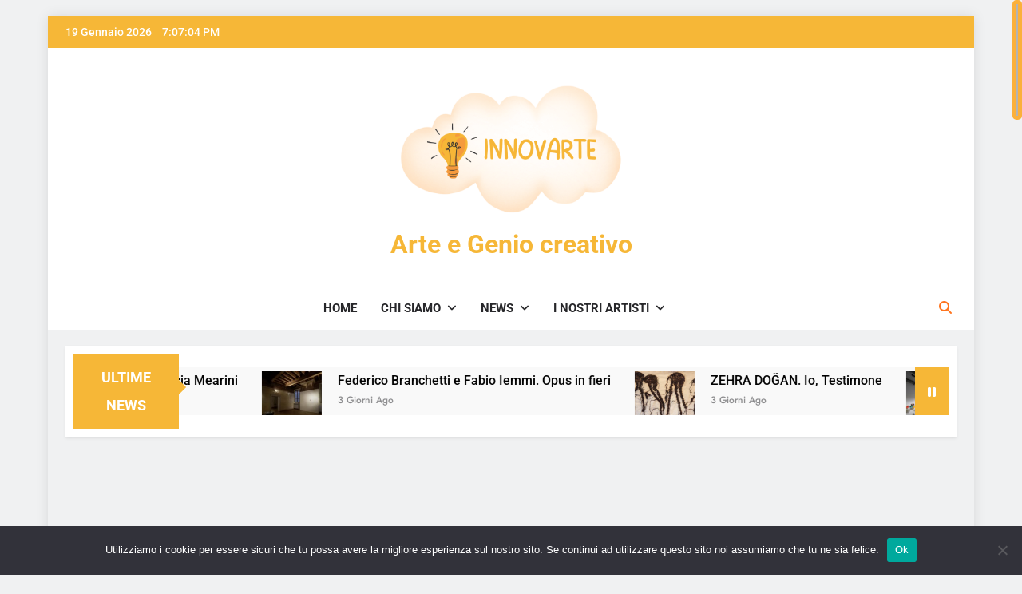

--- FILE ---
content_type: text/html; charset=UTF-8
request_url: https://www.innovarte.it/material-self-2/
body_size: 21212
content:
<!doctype html>
<html lang="it-IT">
<head>
	<meta charset="UTF-8">
	<meta name="viewport" content="width=device-width, initial-scale=1">
	<link rel="profile" href="https://gmpg.org/xfn/11">
	<meta name='robots' content='index, follow, max-image-preview:large, max-snippet:-1, max-video-preview:-1' />
	<style>img:is([sizes="auto" i], [sizes^="auto," i]) { contain-intrinsic-size: 3000px 1500px }</style>
	
	<!-- This site is optimized with the Yoast SEO plugin v26.7 - https://yoast.com/wordpress/plugins/seo/ -->
	<title>MATERIAL SELF - InnovArte</title>
	<link rel="canonical" href="https://www.innovarte.it/material-self-2/" />
	<meta property="og:locale" content="it_IT" />
	<meta property="og:type" content="article" />
	<meta property="og:title" content="MATERIAL SELF - InnovArte" />
	<meta property="og:description" content="Dal 18 luglio al 21 settembre Centrale Fies presenta Material Self, mostra collettiva di natura performativa con Caroline Achaintre, Chiara Bersani, Benni Bosetto, Rehema Chachage, Julien Creuzet, Sonia Kacem, Sandra Mujinga a cura di Simone Frangi e Barbara Boninsegna, con la curatela esecutiva di Maria Chemello. Un programma performativo concepito come attivazione di alcune delle..." />
	<meta property="og:url" content="https://www.innovarte.it/material-self-2/" />
	<meta property="og:site_name" content="InnovArte" />
	<meta property="article:published_time" content="2024-07-23T17:52:53+00:00" />
	<meta property="article:modified_time" content="2024-07-23T17:52:58+00:00" />
	<meta property="og:image" content="https://www.innovarte.it/wp-content/uploads/2024/07/F5Xc1U2g.jpeg" />
	<meta property="og:image:width" content="800" />
	<meta property="og:image:height" content="535" />
	<meta property="og:image:type" content="image/jpeg" />
	<meta name="author" content="Redazione" />
	<meta name="twitter:card" content="summary_large_image" />
	<meta name="twitter:label1" content="Scritto da" />
	<meta name="twitter:data1" content="Redazione" />
	<meta name="twitter:label2" content="Tempo di lettura stimato" />
	<meta name="twitter:data2" content="8 minuti" />
	<script type="application/ld+json" class="yoast-schema-graph">{"@context":"https://schema.org","@graph":[{"@type":"Article","@id":"https://www.innovarte.it/material-self-2/#article","isPartOf":{"@id":"https://www.innovarte.it/material-self-2/"},"author":{"name":"Redazione","@id":"https://www.innovarte.it/#/schema/person/6e34688e6cc2a953bcb7a986e3cc6f75"},"headline":"MATERIAL SELF","datePublished":"2024-07-23T17:52:53+00:00","dateModified":"2024-07-23T17:52:58+00:00","mainEntityOfPage":{"@id":"https://www.innovarte.it/material-self-2/"},"wordCount":1446,"publisher":{"@id":"https://www.innovarte.it/#organization"},"image":{"@id":"https://www.innovarte.it/material-self-2/#primaryimage"},"thumbnailUrl":"https://www.innovarte.it/wp-content/uploads/2024/07/F5Xc1U2g.jpeg","keywords":["material","self"],"articleSection":["Arte","News"],"inLanguage":"it-IT"},{"@type":"WebPage","@id":"https://www.innovarte.it/material-self-2/","url":"https://www.innovarte.it/material-self-2/","name":"MATERIAL SELF - InnovArte","isPartOf":{"@id":"https://www.innovarte.it/#website"},"primaryImageOfPage":{"@id":"https://www.innovarte.it/material-self-2/#primaryimage"},"image":{"@id":"https://www.innovarte.it/material-self-2/#primaryimage"},"thumbnailUrl":"https://www.innovarte.it/wp-content/uploads/2024/07/F5Xc1U2g.jpeg","datePublished":"2024-07-23T17:52:53+00:00","dateModified":"2024-07-23T17:52:58+00:00","breadcrumb":{"@id":"https://www.innovarte.it/material-self-2/#breadcrumb"},"inLanguage":"it-IT","potentialAction":[{"@type":"ReadAction","target":["https://www.innovarte.it/material-self-2/"]}]},{"@type":"ImageObject","inLanguage":"it-IT","@id":"https://www.innovarte.it/material-self-2/#primaryimage","url":"https://www.innovarte.it/wp-content/uploads/2024/07/F5Xc1U2g.jpeg","contentUrl":"https://www.innovarte.it/wp-content/uploads/2024/07/F5Xc1U2g.jpeg","width":800,"height":535},{"@type":"BreadcrumbList","@id":"https://www.innovarte.it/material-self-2/#breadcrumb","itemListElement":[{"@type":"ListItem","position":1,"name":"Home","item":"https://www.innovarte.it/"},{"@type":"ListItem","position":2,"name":"MATERIAL SELF"}]},{"@type":"WebSite","@id":"https://www.innovarte.it/#website","url":"https://www.innovarte.it/","name":"InnovArte","description":"Arte e Genio creativo","publisher":{"@id":"https://www.innovarte.it/#organization"},"potentialAction":[{"@type":"SearchAction","target":{"@type":"EntryPoint","urlTemplate":"https://www.innovarte.it/?s={search_term_string}"},"query-input":{"@type":"PropertyValueSpecification","valueRequired":true,"valueName":"search_term_string"}}],"inLanguage":"it-IT"},{"@type":"Organization","@id":"https://www.innovarte.it/#organization","name":"InnovArte","url":"https://www.innovarte.it/","logo":{"@type":"ImageObject","inLanguage":"it-IT","@id":"https://www.innovarte.it/#/schema/logo/image/","url":"https://www.innovarte.it/wp-content/uploads/2025/11/cropped-InnovArte.png","contentUrl":"https://www.innovarte.it/wp-content/uploads/2025/11/cropped-InnovArte.png","width":434,"height":258,"caption":"InnovArte"},"image":{"@id":"https://www.innovarte.it/#/schema/logo/image/"}},{"@type":"Person","@id":"https://www.innovarte.it/#/schema/person/6e34688e6cc2a953bcb7a986e3cc6f75","name":"Redazione","image":{"@type":"ImageObject","inLanguage":"it-IT","@id":"https://www.innovarte.it/#/schema/person/image/","url":"https://secure.gravatar.com/avatar/db50f97eb5ef308db54235bf5b19f0fff42e095d282c42f0a4b708f7dd180f31?s=96&d=mm&r=g","contentUrl":"https://secure.gravatar.com/avatar/db50f97eb5ef308db54235bf5b19f0fff42e095d282c42f0a4b708f7dd180f31?s=96&d=mm&r=g","caption":"Redazione"},"sameAs":["https://www.innovarte.it"],"url":"https://www.innovarte.it/author/wp_2306981/"}]}</script>
	<!-- / Yoast SEO plugin. -->


<link rel='dns-prefetch' href='//www.googletagmanager.com' />
<link rel='dns-prefetch' href='//pagead2.googlesyndication.com' />
<link rel="alternate" type="application/rss+xml" title="InnovArte &raquo; Feed" href="https://www.innovarte.it/feed/" />
<link rel="alternate" type="application/rss+xml" title="InnovArte &raquo; Feed dei commenti" href="https://www.innovarte.it/comments/feed/" />
<script>
window._wpemojiSettings = {"baseUrl":"https:\/\/s.w.org\/images\/core\/emoji\/16.0.1\/72x72\/","ext":".png","svgUrl":"https:\/\/s.w.org\/images\/core\/emoji\/16.0.1\/svg\/","svgExt":".svg","source":{"concatemoji":"https:\/\/www.innovarte.it\/wp-includes\/js\/wp-emoji-release.min.js?ver=6.8.3"}};
/*! This file is auto-generated */
!function(s,n){var o,i,e;function c(e){try{var t={supportTests:e,timestamp:(new Date).valueOf()};sessionStorage.setItem(o,JSON.stringify(t))}catch(e){}}function p(e,t,n){e.clearRect(0,0,e.canvas.width,e.canvas.height),e.fillText(t,0,0);var t=new Uint32Array(e.getImageData(0,0,e.canvas.width,e.canvas.height).data),a=(e.clearRect(0,0,e.canvas.width,e.canvas.height),e.fillText(n,0,0),new Uint32Array(e.getImageData(0,0,e.canvas.width,e.canvas.height).data));return t.every(function(e,t){return e===a[t]})}function u(e,t){e.clearRect(0,0,e.canvas.width,e.canvas.height),e.fillText(t,0,0);for(var n=e.getImageData(16,16,1,1),a=0;a<n.data.length;a++)if(0!==n.data[a])return!1;return!0}function f(e,t,n,a){switch(t){case"flag":return n(e,"\ud83c\udff3\ufe0f\u200d\u26a7\ufe0f","\ud83c\udff3\ufe0f\u200b\u26a7\ufe0f")?!1:!n(e,"\ud83c\udde8\ud83c\uddf6","\ud83c\udde8\u200b\ud83c\uddf6")&&!n(e,"\ud83c\udff4\udb40\udc67\udb40\udc62\udb40\udc65\udb40\udc6e\udb40\udc67\udb40\udc7f","\ud83c\udff4\u200b\udb40\udc67\u200b\udb40\udc62\u200b\udb40\udc65\u200b\udb40\udc6e\u200b\udb40\udc67\u200b\udb40\udc7f");case"emoji":return!a(e,"\ud83e\udedf")}return!1}function g(e,t,n,a){var r="undefined"!=typeof WorkerGlobalScope&&self instanceof WorkerGlobalScope?new OffscreenCanvas(300,150):s.createElement("canvas"),o=r.getContext("2d",{willReadFrequently:!0}),i=(o.textBaseline="top",o.font="600 32px Arial",{});return e.forEach(function(e){i[e]=t(o,e,n,a)}),i}function t(e){var t=s.createElement("script");t.src=e,t.defer=!0,s.head.appendChild(t)}"undefined"!=typeof Promise&&(o="wpEmojiSettingsSupports",i=["flag","emoji"],n.supports={everything:!0,everythingExceptFlag:!0},e=new Promise(function(e){s.addEventListener("DOMContentLoaded",e,{once:!0})}),new Promise(function(t){var n=function(){try{var e=JSON.parse(sessionStorage.getItem(o));if("object"==typeof e&&"number"==typeof e.timestamp&&(new Date).valueOf()<e.timestamp+604800&&"object"==typeof e.supportTests)return e.supportTests}catch(e){}return null}();if(!n){if("undefined"!=typeof Worker&&"undefined"!=typeof OffscreenCanvas&&"undefined"!=typeof URL&&URL.createObjectURL&&"undefined"!=typeof Blob)try{var e="postMessage("+g.toString()+"("+[JSON.stringify(i),f.toString(),p.toString(),u.toString()].join(",")+"));",a=new Blob([e],{type:"text/javascript"}),r=new Worker(URL.createObjectURL(a),{name:"wpTestEmojiSupports"});return void(r.onmessage=function(e){c(n=e.data),r.terminate(),t(n)})}catch(e){}c(n=g(i,f,p,u))}t(n)}).then(function(e){for(var t in e)n.supports[t]=e[t],n.supports.everything=n.supports.everything&&n.supports[t],"flag"!==t&&(n.supports.everythingExceptFlag=n.supports.everythingExceptFlag&&n.supports[t]);n.supports.everythingExceptFlag=n.supports.everythingExceptFlag&&!n.supports.flag,n.DOMReady=!1,n.readyCallback=function(){n.DOMReady=!0}}).then(function(){return e}).then(function(){var e;n.supports.everything||(n.readyCallback(),(e=n.source||{}).concatemoji?t(e.concatemoji):e.wpemoji&&e.twemoji&&(t(e.twemoji),t(e.wpemoji)))}))}((window,document),window._wpemojiSettings);
</script>
<!-- www.innovarte.it is managing ads with Advanced Ads 2.0.16 – https://wpadvancedads.com/ --><script id="innov-ready">
			window.advanced_ads_ready=function(e,a){a=a||"complete";var d=function(e){return"interactive"===a?"loading"!==e:"complete"===e};d(document.readyState)?e():document.addEventListener("readystatechange",(function(a){d(a.target.readyState)&&e()}),{once:"interactive"===a})},window.advanced_ads_ready_queue=window.advanced_ads_ready_queue||[];		</script>
		<link rel='stylesheet' id='dashicons-css' href='https://www.innovarte.it/wp-includes/css/dashicons.min.css?ver=6.8.3' media='all' />
<link rel='stylesheet' id='post-views-counter-frontend-css' href='https://www.innovarte.it/wp-content/plugins/post-views-counter/css/frontend.css?ver=1.7.0' media='all' />
<style id='wp-emoji-styles-inline-css'>

	img.wp-smiley, img.emoji {
		display: inline !important;
		border: none !important;
		box-shadow: none !important;
		height: 1em !important;
		width: 1em !important;
		margin: 0 0.07em !important;
		vertical-align: -0.1em !important;
		background: none !important;
		padding: 0 !important;
	}
</style>
<link rel='stylesheet' id='wp-block-library-css' href='https://www.innovarte.it/wp-includes/css/dist/block-library/style.min.css?ver=6.8.3' media='all' />
<style id='classic-theme-styles-inline-css'>
/*! This file is auto-generated */
.wp-block-button__link{color:#fff;background-color:#32373c;border-radius:9999px;box-shadow:none;text-decoration:none;padding:calc(.667em + 2px) calc(1.333em + 2px);font-size:1.125em}.wp-block-file__button{background:#32373c;color:#fff;text-decoration:none}
</style>
<style id='global-styles-inline-css'>
:root{--wp--preset--aspect-ratio--square: 1;--wp--preset--aspect-ratio--4-3: 4/3;--wp--preset--aspect-ratio--3-4: 3/4;--wp--preset--aspect-ratio--3-2: 3/2;--wp--preset--aspect-ratio--2-3: 2/3;--wp--preset--aspect-ratio--16-9: 16/9;--wp--preset--aspect-ratio--9-16: 9/16;--wp--preset--color--black: #000000;--wp--preset--color--cyan-bluish-gray: #abb8c3;--wp--preset--color--white: #ffffff;--wp--preset--color--pale-pink: #f78da7;--wp--preset--color--vivid-red: #cf2e2e;--wp--preset--color--luminous-vivid-orange: #ff6900;--wp--preset--color--luminous-vivid-amber: #fcb900;--wp--preset--color--light-green-cyan: #7bdcb5;--wp--preset--color--vivid-green-cyan: #00d084;--wp--preset--color--pale-cyan-blue: #8ed1fc;--wp--preset--color--vivid-cyan-blue: #0693e3;--wp--preset--color--vivid-purple: #9b51e0;--wp--preset--gradient--vivid-cyan-blue-to-vivid-purple: linear-gradient(135deg,rgba(6,147,227,1) 0%,rgb(155,81,224) 100%);--wp--preset--gradient--light-green-cyan-to-vivid-green-cyan: linear-gradient(135deg,rgb(122,220,180) 0%,rgb(0,208,130) 100%);--wp--preset--gradient--luminous-vivid-amber-to-luminous-vivid-orange: linear-gradient(135deg,rgba(252,185,0,1) 0%,rgba(255,105,0,1) 100%);--wp--preset--gradient--luminous-vivid-orange-to-vivid-red: linear-gradient(135deg,rgba(255,105,0,1) 0%,rgb(207,46,46) 100%);--wp--preset--gradient--very-light-gray-to-cyan-bluish-gray: linear-gradient(135deg,rgb(238,238,238) 0%,rgb(169,184,195) 100%);--wp--preset--gradient--cool-to-warm-spectrum: linear-gradient(135deg,rgb(74,234,220) 0%,rgb(151,120,209) 20%,rgb(207,42,186) 40%,rgb(238,44,130) 60%,rgb(251,105,98) 80%,rgb(254,248,76) 100%);--wp--preset--gradient--blush-light-purple: linear-gradient(135deg,rgb(255,206,236) 0%,rgb(152,150,240) 100%);--wp--preset--gradient--blush-bordeaux: linear-gradient(135deg,rgb(254,205,165) 0%,rgb(254,45,45) 50%,rgb(107,0,62) 100%);--wp--preset--gradient--luminous-dusk: linear-gradient(135deg,rgb(255,203,112) 0%,rgb(199,81,192) 50%,rgb(65,88,208) 100%);--wp--preset--gradient--pale-ocean: linear-gradient(135deg,rgb(255,245,203) 0%,rgb(182,227,212) 50%,rgb(51,167,181) 100%);--wp--preset--gradient--electric-grass: linear-gradient(135deg,rgb(202,248,128) 0%,rgb(113,206,126) 100%);--wp--preset--gradient--midnight: linear-gradient(135deg,rgb(2,3,129) 0%,rgb(40,116,252) 100%);--wp--preset--font-size--small: 13px;--wp--preset--font-size--medium: 20px;--wp--preset--font-size--large: 36px;--wp--preset--font-size--x-large: 42px;--wp--preset--spacing--20: 0.44rem;--wp--preset--spacing--30: 0.67rem;--wp--preset--spacing--40: 1rem;--wp--preset--spacing--50: 1.5rem;--wp--preset--spacing--60: 2.25rem;--wp--preset--spacing--70: 3.38rem;--wp--preset--spacing--80: 5.06rem;--wp--preset--shadow--natural: 6px 6px 9px rgba(0, 0, 0, 0.2);--wp--preset--shadow--deep: 12px 12px 50px rgba(0, 0, 0, 0.4);--wp--preset--shadow--sharp: 6px 6px 0px rgba(0, 0, 0, 0.2);--wp--preset--shadow--outlined: 6px 6px 0px -3px rgba(255, 255, 255, 1), 6px 6px rgba(0, 0, 0, 1);--wp--preset--shadow--crisp: 6px 6px 0px rgba(0, 0, 0, 1);}:where(.is-layout-flex){gap: 0.5em;}:where(.is-layout-grid){gap: 0.5em;}body .is-layout-flex{display: flex;}.is-layout-flex{flex-wrap: wrap;align-items: center;}.is-layout-flex > :is(*, div){margin: 0;}body .is-layout-grid{display: grid;}.is-layout-grid > :is(*, div){margin: 0;}:where(.wp-block-columns.is-layout-flex){gap: 2em;}:where(.wp-block-columns.is-layout-grid){gap: 2em;}:where(.wp-block-post-template.is-layout-flex){gap: 1.25em;}:where(.wp-block-post-template.is-layout-grid){gap: 1.25em;}.has-black-color{color: var(--wp--preset--color--black) !important;}.has-cyan-bluish-gray-color{color: var(--wp--preset--color--cyan-bluish-gray) !important;}.has-white-color{color: var(--wp--preset--color--white) !important;}.has-pale-pink-color{color: var(--wp--preset--color--pale-pink) !important;}.has-vivid-red-color{color: var(--wp--preset--color--vivid-red) !important;}.has-luminous-vivid-orange-color{color: var(--wp--preset--color--luminous-vivid-orange) !important;}.has-luminous-vivid-amber-color{color: var(--wp--preset--color--luminous-vivid-amber) !important;}.has-light-green-cyan-color{color: var(--wp--preset--color--light-green-cyan) !important;}.has-vivid-green-cyan-color{color: var(--wp--preset--color--vivid-green-cyan) !important;}.has-pale-cyan-blue-color{color: var(--wp--preset--color--pale-cyan-blue) !important;}.has-vivid-cyan-blue-color{color: var(--wp--preset--color--vivid-cyan-blue) !important;}.has-vivid-purple-color{color: var(--wp--preset--color--vivid-purple) !important;}.has-black-background-color{background-color: var(--wp--preset--color--black) !important;}.has-cyan-bluish-gray-background-color{background-color: var(--wp--preset--color--cyan-bluish-gray) !important;}.has-white-background-color{background-color: var(--wp--preset--color--white) !important;}.has-pale-pink-background-color{background-color: var(--wp--preset--color--pale-pink) !important;}.has-vivid-red-background-color{background-color: var(--wp--preset--color--vivid-red) !important;}.has-luminous-vivid-orange-background-color{background-color: var(--wp--preset--color--luminous-vivid-orange) !important;}.has-luminous-vivid-amber-background-color{background-color: var(--wp--preset--color--luminous-vivid-amber) !important;}.has-light-green-cyan-background-color{background-color: var(--wp--preset--color--light-green-cyan) !important;}.has-vivid-green-cyan-background-color{background-color: var(--wp--preset--color--vivid-green-cyan) !important;}.has-pale-cyan-blue-background-color{background-color: var(--wp--preset--color--pale-cyan-blue) !important;}.has-vivid-cyan-blue-background-color{background-color: var(--wp--preset--color--vivid-cyan-blue) !important;}.has-vivid-purple-background-color{background-color: var(--wp--preset--color--vivid-purple) !important;}.has-black-border-color{border-color: var(--wp--preset--color--black) !important;}.has-cyan-bluish-gray-border-color{border-color: var(--wp--preset--color--cyan-bluish-gray) !important;}.has-white-border-color{border-color: var(--wp--preset--color--white) !important;}.has-pale-pink-border-color{border-color: var(--wp--preset--color--pale-pink) !important;}.has-vivid-red-border-color{border-color: var(--wp--preset--color--vivid-red) !important;}.has-luminous-vivid-orange-border-color{border-color: var(--wp--preset--color--luminous-vivid-orange) !important;}.has-luminous-vivid-amber-border-color{border-color: var(--wp--preset--color--luminous-vivid-amber) !important;}.has-light-green-cyan-border-color{border-color: var(--wp--preset--color--light-green-cyan) !important;}.has-vivid-green-cyan-border-color{border-color: var(--wp--preset--color--vivid-green-cyan) !important;}.has-pale-cyan-blue-border-color{border-color: var(--wp--preset--color--pale-cyan-blue) !important;}.has-vivid-cyan-blue-border-color{border-color: var(--wp--preset--color--vivid-cyan-blue) !important;}.has-vivid-purple-border-color{border-color: var(--wp--preset--color--vivid-purple) !important;}.has-vivid-cyan-blue-to-vivid-purple-gradient-background{background: var(--wp--preset--gradient--vivid-cyan-blue-to-vivid-purple) !important;}.has-light-green-cyan-to-vivid-green-cyan-gradient-background{background: var(--wp--preset--gradient--light-green-cyan-to-vivid-green-cyan) !important;}.has-luminous-vivid-amber-to-luminous-vivid-orange-gradient-background{background: var(--wp--preset--gradient--luminous-vivid-amber-to-luminous-vivid-orange) !important;}.has-luminous-vivid-orange-to-vivid-red-gradient-background{background: var(--wp--preset--gradient--luminous-vivid-orange-to-vivid-red) !important;}.has-very-light-gray-to-cyan-bluish-gray-gradient-background{background: var(--wp--preset--gradient--very-light-gray-to-cyan-bluish-gray) !important;}.has-cool-to-warm-spectrum-gradient-background{background: var(--wp--preset--gradient--cool-to-warm-spectrum) !important;}.has-blush-light-purple-gradient-background{background: var(--wp--preset--gradient--blush-light-purple) !important;}.has-blush-bordeaux-gradient-background{background: var(--wp--preset--gradient--blush-bordeaux) !important;}.has-luminous-dusk-gradient-background{background: var(--wp--preset--gradient--luminous-dusk) !important;}.has-pale-ocean-gradient-background{background: var(--wp--preset--gradient--pale-ocean) !important;}.has-electric-grass-gradient-background{background: var(--wp--preset--gradient--electric-grass) !important;}.has-midnight-gradient-background{background: var(--wp--preset--gradient--midnight) !important;}.has-small-font-size{font-size: var(--wp--preset--font-size--small) !important;}.has-medium-font-size{font-size: var(--wp--preset--font-size--medium) !important;}.has-large-font-size{font-size: var(--wp--preset--font-size--large) !important;}.has-x-large-font-size{font-size: var(--wp--preset--font-size--x-large) !important;}
:where(.wp-block-post-template.is-layout-flex){gap: 1.25em;}:where(.wp-block-post-template.is-layout-grid){gap: 1.25em;}
:where(.wp-block-columns.is-layout-flex){gap: 2em;}:where(.wp-block-columns.is-layout-grid){gap: 2em;}
:root :where(.wp-block-pullquote){font-size: 1.5em;line-height: 1.6;}
</style>
<link rel='stylesheet' id='wpc-style-css' href='https://www.innovarte.it/wp-content/plugins/chameleon/css/front-styles.css?ver=2026070108' media='all' />
<link rel='stylesheet' id='wpc-nti-style-css' href='https://www.innovarte.it/wp-content/plugins/chameleon/css/nti/ticker.css?ver=2026070108' media='all' />
<link rel='stylesheet' id='cookie-notice-front-css' href='https://www.innovarte.it/wp-content/plugins/cookie-notice/css/front.min.css?ver=2.5.11' media='all' />
<link rel='stylesheet' id='dewdrop-scrollbar-css-css' href='https://www.innovarte.it/wp-content/plugins/dewdrop-custom-scrollbar/css/style.css?ver=6.8.3' media='all' />
<link rel='stylesheet' id='social-widget-css' href='https://www.innovarte.it/wp-content/plugins/social-media-widget/social_widget.css?ver=6.8.3' media='all' />
<link rel='stylesheet' id='super-rss-reader-css' href='https://www.innovarte.it/wp-content/plugins/super-rss-reader/public/css/style.min.css?ver=5.4' media='all' />
<link rel='stylesheet' id='fontawesome-css' href='https://www.innovarte.it/wp-content/themes/newsmatic/assets/lib/fontawesome/css/all.min.css?ver=5.15.3' media='all' />
<link rel='stylesheet' id='fontawesome-6-css' href='https://www.innovarte.it/wp-content/themes/newsmatic/assets/lib/fontawesome-6/css/all.min.css?ver=6.5.1' media='all' />
<link rel='stylesheet' id='slick-css' href='https://www.innovarte.it/wp-content/themes/newsmatic/assets/lib/slick/slick.css?ver=1.8.1' media='all' />
<link rel='stylesheet' id='newsmatic-typo-fonts-css' href='https://www.innovarte.it/wp-content/fonts/4c5718e3101d4b87b7cddd95718a175b.css' media='all' />
<link rel='stylesheet' id='newsmatic-style-css' href='https://www.innovarte.it/wp-content/themes/newsmatic/style.css?ver=1.3.18' media='all' />
<style id='newsmatic-style-inline-css'>
body.newsmatic_font_typography{ --newsmatic-global-preset-color-1: #64748b;}
 body.newsmatic_font_typography{ --newsmatic-global-preset-color-2: #27272a;}
 body.newsmatic_font_typography{ --newsmatic-global-preset-color-3: #ef4444;}
 body.newsmatic_font_typography{ --newsmatic-global-preset-color-4: #eab308;}
 body.newsmatic_font_typography{ --newsmatic-global-preset-color-5: #84cc16;}
 body.newsmatic_font_typography{ --newsmatic-global-preset-color-6: #22c55e;}
 body.newsmatic_font_typography{ --newsmatic-global-preset-color-7: #06b6d4;}
 body.newsmatic_font_typography{ --newsmatic-global-preset-color-8: #0284c7;}
 body.newsmatic_font_typography{ --newsmatic-global-preset-color-9: #6366f1;}
 body.newsmatic_font_typography{ --newsmatic-global-preset-color-10: #84cc16;}
 body.newsmatic_font_typography{ --newsmatic-global-preset-color-11: #a855f7;}
 body.newsmatic_font_typography{ --newsmatic-global-preset-color-12: #f43f5e;}
 body.newsmatic_font_typography{ --newsmatic-global-preset-gradient-color-1: linear-gradient( 135deg, #485563 10%, #29323c 100%);}
 body.newsmatic_font_typography{ --newsmatic-global-preset-gradient-color-2: linear-gradient( 135deg, #FF512F 10%, #F09819 100%);}
 body.newsmatic_font_typography{ --newsmatic-global-preset-gradient-color-3: linear-gradient( 135deg, #00416A 10%, #E4E5E6 100%);}
 body.newsmatic_font_typography{ --newsmatic-global-preset-gradient-color-4: linear-gradient( 135deg, #CE9FFC 10%, #7367F0 100%);}
 body.newsmatic_font_typography{ --newsmatic-global-preset-gradient-color-5: linear-gradient( 135deg, #90F7EC 10%, #32CCBC 100%);}
 body.newsmatic_font_typography{ --newsmatic-global-preset-gradient-color-6: linear-gradient( 135deg, #81FBB8 10%, #28C76F 100%);}
 body.newsmatic_font_typography{ --newsmatic-global-preset-gradient-color-7: linear-gradient( 135deg, #EB3349 10%, #F45C43 100%);}
 body.newsmatic_font_typography{ --newsmatic-global-preset-gradient-color-8: linear-gradient( 135deg, #FFF720 10%, #3CD500 100%);}
 body.newsmatic_font_typography{ --newsmatic-global-preset-gradient-color-9: linear-gradient( 135deg, #FF96F9 10%, #C32BAC 100%);}
 body.newsmatic_font_typography{ --newsmatic-global-preset-gradient-color-10: linear-gradient( 135deg, #69FF97 10%, #00E4FF 100%);}
 body.newsmatic_font_typography{ --newsmatic-global-preset-gradient-color-11: linear-gradient( 135deg, #3C8CE7 10%, #00EAFF 100%);}
 body.newsmatic_font_typography{ --newsmatic-global-preset-gradient-color-12: linear-gradient( 135deg, #FF7AF5 10%, #513162 100%);}
 body.newsmatic_font_typography{ --theme-block-top-border-color: var( --newsmatic-global-preset-color-4 );}
.newsmatic_font_typography { --header-padding: 35px;} .newsmatic_font_typography { --header-padding-tablet: 30px;} .newsmatic_font_typography { --header-padding-smartphone: 30px;}.newsmatic_main_body .site-header.layout--default .top-header{ background: #f6b737}.newsmatic_font_typography .header-custom-button{ background: linear-gradient(135deg,rgb(178,7,29) 0%,rgb(1,1,1) 100%)}.newsmatic_font_typography .header-custom-button:hover{ background: #b2071d}.newsmatic_font_typography { --site-title-family : Roboto; }
.newsmatic_font_typography { --site-title-weight : 700; }
.newsmatic_font_typography { --site-title-texttransform : capitalize; }
.newsmatic_font_typography { --site-title-textdecoration : none; }
.newsmatic_font_typography { --site-title-size : 45px; }
.newsmatic_font_typography { --site-title-size-tab : 43px; }
.newsmatic_font_typography { --site-title-size-mobile : 40px; }
.newsmatic_font_typography { --site-title-lineheight : 45px; }
.newsmatic_font_typography { --site-title-lineheight-tab : 42px; }
.newsmatic_font_typography { --site-title-lineheight-mobile : 40px; }
.newsmatic_font_typography { --site-title-letterspacing : 0px; }
.newsmatic_font_typography { --site-title-letterspacing-tab : 0px; }
.newsmatic_font_typography { --site-title-letterspacing-mobile : 0px; }
.newsmatic_font_typography { --site-tagline-family : Roboto; }
.newsmatic_font_typography { --site-tagline-weight : 700; }
.newsmatic_font_typography { --site-tagline-texttransform : unset; }
.newsmatic_font_typography { --site-tagline-textdecoration : none; }
.newsmatic_font_typography { --site-tagline-size : 32px; }
.newsmatic_font_typography { --site-tagline-size-tab : 16px; }
.newsmatic_font_typography { --site-tagline-size-mobile : 16px; }
.newsmatic_font_typography { --site-tagline-lineheight : 26px; }
.newsmatic_font_typography { --site-tagline-lineheight-tab : 26px; }
.newsmatic_font_typography { --site-tagline-lineheight-mobile : 16px; }
.newsmatic_font_typography { --site-tagline-letterspacing : 0px; }
.newsmatic_font_typography { --site-tagline-letterspacing-tab : 0px; }
.newsmatic_font_typography { --site-tagline-letterspacing-mobile : 0px; }
body .site-branding img.custom-logo{ width: 300px; }@media(max-width: 940px) { body .site-branding img.custom-logo{ width: 200px; } }
@media(max-width: 610px) { body .site-branding img.custom-logo{ width: 200px; } }
.newsmatic_font_typography  { --menu-color: var( --newsmatic-global-preset-color-2 );}.newsmatic_font_typography  { --menu-color-hover : #f6b737; }.newsmatic_font_typography  { --sidebar-toggle-color: #ff751f;}.newsmatic_font_typography  { --sidebar-toggle-color-hover : #ff751f; }.newsmatic_font_typography  { --search-color: #ff751f;}.newsmatic_font_typography  { --search-color-hover : #ff751f; }.newsmatic_main_body { --site-bk-color: #F0F1F2}.newsmatic_font_typography  { --move-to-top-background-color: #ff751f;}.newsmatic_font_typography  { --move-to-top-background-color-hover : #1B8415; }.newsmatic_font_typography  { --move-to-top-color: #fff;}.newsmatic_font_typography  { --move-to-top-color-hover : #fff; }@media(max-width: 610px) { .ads-banner{ display : block;} }@media(max-width: 610px) { body #newsmatic-scroll-to-top.show{ display : none;} }body .site-header.layout--default .menu-section .row{ border-top: 1px none #ff751f;}body .site-footer.dark_bk{ border-top: 5px solid #1B8415;}.newsmatic_font_typography  { --custom-btn-color: #ffffff;}.newsmatic_font_typography  { --custom-btn-color-hover : #ffffff; } body.newsmatic_main_body{ --theme-color-red: #f6b737;} body.newsmatic_dark_mode{ --theme-color-red: #f6b737;}body .post-categories .cat-item.cat-280 { background-color : #f6b737} body .newsmatic-category-no-bk .post-categories .cat-item.cat-280 a  { color : #f6b737} body.single .post-categories .cat-item.cat-280 { background-color : #f6b737} body .post-categories .cat-item.cat-3 { background-color : #f6b737} body .newsmatic-category-no-bk .post-categories .cat-item.cat-3 a  { color : #f6b737} body.single .post-categories .cat-item.cat-3 { background-color : #f6b737} body .post-categories .cat-item.cat-1468 { background-color : #f6b737} body .newsmatic-category-no-bk .post-categories .cat-item.cat-1468 a  { color : #f6b737} body.single .post-categories .cat-item.cat-1468 { background-color : #f6b737} body .post-categories .cat-item.cat-17 { background-color : #f6b737} body .newsmatic-category-no-bk .post-categories .cat-item.cat-17 a  { color : #f6b737} body.single .post-categories .cat-item.cat-17 { background-color : #f6b737} body .post-categories .cat-item.cat-7 { background-color : #f6b737} body .newsmatic-category-no-bk .post-categories .cat-item.cat-7 a  { color : #f6b737} body.single .post-categories .cat-item.cat-7 { background-color : #f6b737} body .post-categories .cat-item.cat-296 { background-color : #f6b737} body .newsmatic-category-no-bk .post-categories .cat-item.cat-296 a  { color : #f6b737} body.single .post-categories .cat-item.cat-296 { background-color : #f6b737} body .post-categories .cat-item.cat-8 { background-color : #f6b737} body .newsmatic-category-no-bk .post-categories .cat-item.cat-8 a  { color : #f6b737} body.single .post-categories .cat-item.cat-8 { background-color : #f6b737} body .post-categories .cat-item.cat-4 { background-color : #f6b737} body .newsmatic-category-no-bk .post-categories .cat-item.cat-4 a  { color : #f6b737} body.single .post-categories .cat-item.cat-4 { background-color : #f6b737} body .post-categories .cat-item.cat-5 { background-color : #f6b737} body .newsmatic-category-no-bk .post-categories .cat-item.cat-5 a  { color : #f6b737} body.single .post-categories .cat-item.cat-5 { background-color : #f6b737} body .post-categories .cat-item.cat-2880 { background-color : #f6b737} body .newsmatic-category-no-bk .post-categories .cat-item.cat-2880 a  { color : #f6b737} body.single .post-categories .cat-item.cat-2880 { background-color : #f6b737} body .post-categories .cat-item.cat-1 { background-color : #f6b737} body .newsmatic-category-no-bk .post-categories .cat-item.cat-1 a  { color : #f6b737} body.single .post-categories .cat-item.cat-1 { background-color : #f6b737} body .post-categories .cat-item.cat-544 { background-color : #f6b737} body .newsmatic-category-no-bk .post-categories .cat-item.cat-544 a  { color : #f6b737} body.single .post-categories .cat-item.cat-544 { background-color : #f6b737}  #main-banner-section .main-banner-slider figure.post-thumb { border-radius: 0px; } #main-banner-section .main-banner-slider .post-element{ border-radius: 0px;}
 @media (max-width: 769px){ #main-banner-section .main-banner-slider figure.post-thumb { border-radius: 0px; } #main-banner-section .main-banner-slider .post-element { border-radius: 0px; } }
 @media (max-width: 548px){ #main-banner-section .main-banner-slider figure.post-thumb  { border-radius: 0px; } #main-banner-section .main-banner-slider .post-element { border-radius: 0px; } }
 #main-banner-section .main-banner-trailing-posts figure.post-thumb, #main-banner-section .banner-trailing-posts figure.post-thumb { border-radius: 0px } #main-banner-section .banner-trailing-posts .post-element { border-radius: 0px;}
 @media (max-width: 769px){ #main-banner-section .main-banner-trailing-posts figure.post-thumb,
				#main-banner-section .banner-trailing-posts figure.post-thumb { border-radius: 0px } #main-banner-section .banner-trailing-posts .post-element { border-radius: 0px;} }
 @media (max-width: 548px){ #main-banner-section .main-banner-trailing-posts figure.post-thumb,
				#main-banner-section .banner-trailing-posts figure.post-thumb  { border-radius: 0px  } #main-banner-section .banner-trailing-posts .post-element { border-radius: 0px;} }
 main.site-main .primary-content article figure.post-thumb-wrap { padding-bottom: calc( 0.25 * 100% ) }
 @media (max-width: 769px){ main.site-main .primary-content article figure.post-thumb-wrap { padding-bottom: calc( 0.4 * 100% ) } }
 @media (max-width: 548px){ main.site-main .primary-content article figure.post-thumb-wrap { padding-bottom: calc( 0.4 * 100% ) } }
 main.site-main .primary-content article figure.post-thumb-wrap { border-radius: 0px}
 @media (max-width: 769px){ main.site-main .primary-content article figure.post-thumb-wrap { border-radius: 0px } }
 @media (max-width: 548px){ main.site-main .primary-content article figure.post-thumb-wrap { border-radius: 0px  } }
#block--1759251857725f article figure.post-thumb-wrap { padding-bottom: calc( 0.6 * 100% ) }
 @media (max-width: 769px){ #block--1759251857725f article figure.post-thumb-wrap { padding-bottom: calc( 0.8 * 100% ) } }
 @media (max-width: 548px){ #block--1759251857725f article figure.post-thumb-wrap { padding-bottom: calc( 0.6 * 100% ) }}
#block--1759251857725f article figure.post-thumb-wrap { border-radius: 0px }
 @media (max-width: 769px){ #block--1759251857725f article figure.post-thumb-wrap { border-radius: 0px } }
 @media (max-width: 548px){ #block--1759251857725f article figure.post-thumb-wrap { border-radius: 0px } }
#block--1759251857729k article figure.post-thumb-wrap { padding-bottom: calc( 0.6 * 100% ) }
 @media (max-width: 769px){ #block--1759251857729k article figure.post-thumb-wrap { padding-bottom: calc( 0.8 * 100% ) } }
 @media (max-width: 548px){ #block--1759251857729k article figure.post-thumb-wrap { padding-bottom: calc( 0.6 * 100% ) }}
#block--1759251857729k article figure.post-thumb-wrap { border-radius: 0px }
 @media (max-width: 769px){ #block--1759251857729k article figure.post-thumb-wrap { border-radius: 0px } }
 @media (max-width: 548px){ #block--1759251857729k article figure.post-thumb-wrap { border-radius: 0px } }
#block--1759251857732w article figure.post-thumb-wrap { padding-bottom: calc( 0.25 * 100% ) }
 @media (max-width: 769px){ #block--1759251857732w article figure.post-thumb-wrap { padding-bottom: calc( 0.25 * 100% ) } }
 @media (max-width: 548px){ #block--1759251857732w article figure.post-thumb-wrap { padding-bottom: calc( 0.25 * 100% ) }}
#block--1759251857732w article figure.post-thumb-wrap { border-radius: 0px }
 @media (max-width: 769px){ #block--1759251857732w article figure.post-thumb-wrap { border-radius: 0px } }
 @media (max-width: 548px){ #block--1759251857732w article figure.post-thumb-wrap { border-radius: 0px } }
</style>
<link rel='stylesheet' id='newsmatic-main-style-css' href='https://www.innovarte.it/wp-content/themes/newsmatic/assets/css/main.css?ver=1.3.18' media='all' />
<link rel='stylesheet' id='newsmatic-loader-style-css' href='https://www.innovarte.it/wp-content/themes/newsmatic/assets/css/loader.css?ver=1.3.18' media='all' />
<link rel='stylesheet' id='newsmatic-responsive-style-css' href='https://www.innovarte.it/wp-content/themes/newsmatic/assets/css/responsive.css?ver=1.3.18' media='all' />
<link rel='stylesheet' id='wp-pagenavi-css' href='https://www.innovarte.it/wp-content/plugins/wp-pagenavi/pagenavi-css.css?ver=2.70' media='all' />
<script src="https://www.innovarte.it/wp-includes/js/jquery/jquery.min.js?ver=3.7.1" id="jquery-core-js"></script>
<script src="https://www.innovarte.it/wp-includes/js/jquery/jquery-migrate.min.js?ver=3.4.1" id="jquery-migrate-js"></script>
<script id="cookie-notice-front-js-before">
var cnArgs = {"ajaxUrl":"https:\/\/www.innovarte.it\/wp-admin\/admin-ajax.php","nonce":"f5a4943051","hideEffect":"fade","position":"bottom","onScroll":false,"onScrollOffset":100,"onClick":false,"cookieName":"cookie_notice_accepted","cookieTime":2592000,"cookieTimeRejected":2592000,"globalCookie":false,"redirection":false,"cache":true,"revokeCookies":false,"revokeCookiesOpt":"automatic"};
</script>
<script src="https://www.innovarte.it/wp-content/plugins/cookie-notice/js/front.min.js?ver=2.5.11" id="cookie-notice-front-js"></script>
<script src="https://www.innovarte.it/wp-content/plugins/dewdrop-custom-scrollbar/js/jquery.nicescroll.min.js?ver=6.8.3" id="dewdrop-scrollbar-main-js"></script>
<script src="https://www.innovarte.it/wp-content/plugins/super-rss-reader/public/js/jquery.easy-ticker.min.js?ver=5.4" id="jquery-easy-ticker-js"></script>
<script src="https://www.innovarte.it/wp-content/plugins/super-rss-reader/public/js/script.min.js?ver=5.4" id="super-rss-reader-js"></script>

<!-- Snippet del tag Google (gtag.js) aggiunto da Site Kit -->
<!-- Snippet Google Analytics aggiunto da Site Kit -->
<script src="https://www.googletagmanager.com/gtag/js?id=GT-WF8JRJBS" id="google_gtagjs-js" async></script>
<script id="google_gtagjs-js-after">
window.dataLayer = window.dataLayer || [];function gtag(){dataLayer.push(arguments);}
gtag("set","linker",{"domains":["www.innovarte.it"]});
gtag("js", new Date());
gtag("set", "developer_id.dZTNiMT", true);
gtag("config", "GT-WF8JRJBS");
</script>
<link rel="https://api.w.org/" href="https://www.innovarte.it/wp-json/" /><link rel="alternate" title="JSON" type="application/json" href="https://www.innovarte.it/wp-json/wp/v2/posts/11786" /><link rel="EditURI" type="application/rsd+xml" title="RSD" href="https://www.innovarte.it/xmlrpc.php?rsd" />
<meta name="generator" content="WordPress 6.8.3" />
<link rel='shortlink' href='https://www.innovarte.it/?p=11786' />
<link rel="alternate" title="oEmbed (JSON)" type="application/json+oembed" href="https://www.innovarte.it/wp-json/oembed/1.0/embed?url=https%3A%2F%2Fwww.innovarte.it%2Fmaterial-self-2%2F" />
<link rel="alternate" title="oEmbed (XML)" type="text/xml+oembed" href="https://www.innovarte.it/wp-json/oembed/1.0/embed?url=https%3A%2F%2Fwww.innovarte.it%2Fmaterial-self-2%2F&#038;format=xml" />


<script type="text/javascript">
	jQuery(document).ready(function($) {
		var nice = $("html").niceScroll({
			cursorcolor: "#b3b3b3",
			cursorwidth: "12px",
			cursorborder: "5px solid #fbb03b",
			cursorborderradius: "5px",
			cursorfixedheight: "150",
			scrollspeed: 60,
			autohidemode: false,
			bouncescroll: true
		});
	});
</script>

<meta name="generator" content="Site Kit by Google 1.170.0" />        <style type="text/css" id="pf-main-css">
            
				@media screen {
					.printfriendly {
						z-index: 1000; position: relative
					}
					.printfriendly a, .printfriendly a:link, .printfriendly a:visited, .printfriendly a:hover, .printfriendly a:active {
						font-weight: 600;
						cursor: pointer;
						text-decoration: none;
						border: none;
						-webkit-box-shadow: none;
						-moz-box-shadow: none;
						box-shadow: none;
						outline:none;
						font-size: 14px !important;
						color: #6D9F00 !important;
					}
					.printfriendly.pf-alignleft {
						float: left;
					}
					.printfriendly.pf-alignright {
						float: right;
					}
					.printfriendly.pf-aligncenter {
						justify-content: center;
						display: flex; align-items: center;
					}
				}

				.pf-button-img {
					border: none;
					-webkit-box-shadow: none;
					-moz-box-shadow: none;
					box-shadow: none;
					padding: 0;
					margin: 0;
					display: inline;
					vertical-align: middle;
				}

				img.pf-button-img + .pf-button-text {
					margin-left: 6px;
				}

				@media print {
					.printfriendly {
						display: none;
					}
				}
				        </style>

            
        <style type="text/css" id="pf-excerpt-styles">
          .pf-button.pf-button-excerpt {
              display: none;
           }
        </style>

            
<!-- Meta tag Google AdSense aggiunti da Site Kit -->
<meta name="google-adsense-platform-account" content="ca-host-pub-2644536267352236">
<meta name="google-adsense-platform-domain" content="sitekit.withgoogle.com">
<!-- Fine dei meta tag Google AdSense aggiunti da Site Kit -->
		<style type="text/css">
							.site-title {
					position: absolute;
					clip: rect(1px, 1px, 1px, 1px);
					}
									.site-description {
						color: #f6b737;
					}
						</style>
		
<!-- Snippet Google AdSense aggiunto da Site Kit -->
<script async src="https://pagead2.googlesyndication.com/pagead/js/adsbygoogle.js?client=ca-pub-6876650150663874&amp;host=ca-host-pub-2644536267352236" crossorigin="anonymous"></script>

<!-- Termina lo snippet Google AdSense aggiunto da Site Kit -->
<link rel="icon" href="https://www.innovarte.it/wp-content/uploads/2020/10/cropped-61-612987_transparent-light-bulb-idea-clipart-idea-icon-png-32x32.png" sizes="32x32" />
<link rel="icon" href="https://www.innovarte.it/wp-content/uploads/2020/10/cropped-61-612987_transparent-light-bulb-idea-clipart-idea-icon-png-192x192.png" sizes="192x192" />
<link rel="apple-touch-icon" href="https://www.innovarte.it/wp-content/uploads/2020/10/cropped-61-612987_transparent-light-bulb-idea-clipart-idea-icon-png-180x180.png" />
<meta name="msapplication-TileImage" content="https://www.innovarte.it/wp-content/uploads/2020/10/cropped-61-612987_transparent-light-bulb-idea-clipart-idea-icon-png-270x270.png" />
</head>

<body class="wp-singular post-template-default single single-post postid-11786 single-format-standard wp-custom-logo wp-theme-newsmatic cookies-not-set newsmatic-title-two newsmatic-image-hover--effect-two site-boxed--layout newsmatic_site_block_border_top sidebar-sticky right-sidebar newsmatic_main_body newsmatic_font_typography aa-prefix-innov-" itemtype='https://schema.org/Blog' itemscope='itemscope'>
<div id="page" class="site">
	<a class="skip-link screen-reader-text" href="#primary">Skip to content</a>
				<div class="newsmatic_ovelay_div"></div>
						
			<header id="masthead" class="site-header layout--default layout--one">
				<div class="top-header"><div class="newsmatic-container"><div class="row">         <div class="top-date-time">
            <span class="date">19 Gennaio 2026</span>
            <span class="time"></span>
         </div>
      </div></div></div>        <div class="main-header order--social-logo-buttons">
            <div class="site-branding-section">
                <div class="newsmatic-container">
                    <div class="row">
                                 <div class="social-icons-wrap"></div>
                  <div class="site-branding">
                <a href="https://www.innovarte.it/" class="custom-logo-link" rel="home"><img width="434" height="258" src="https://www.innovarte.it/wp-content/uploads/2025/11/cropped-InnovArte.png" class="custom-logo" alt="InnovArte" decoding="async" fetchpriority="high" srcset="https://www.innovarte.it/wp-content/uploads/2025/11/cropped-InnovArte.png 434w, https://www.innovarte.it/wp-content/uploads/2025/11/cropped-InnovArte-300x178.png 300w" sizes="(max-width: 434px) 100vw, 434px" /></a>                        <p class="site-title"><a href="https://www.innovarte.it/" rel="home">InnovArte</a></p>
                                    <p class="site-description">Arte e Genio creativo</p>
                            </div><!-- .site-branding -->
         <div class="header-right-button-wrap"></div><!-- .header-right-button-wrap -->                    </div>
                </div>
            </div>
            <div class="menu-section">
                <div class="newsmatic-container">
                    <div class="row">
                                <nav id="site-navigation" class="main-navigation hover-effect--none">
            <button class="menu-toggle" aria-controls="primary-menu" aria-expanded="false">
                <div id="newsmatic_menu_burger">
                    <span></span>
                    <span></span>
                    <span></span>
                </div>
                <span class="menu_txt">Menu</span></button>
            <div class="menu-menu-2-container"><ul id="header-menu" class="menu"><li id="menu-item-5823" class="menu-item menu-item-type-custom menu-item-object-custom menu-item-home menu-item-5823"><a href="https://www.innovarte.it">Home</a></li>
<li id="menu-item-5821" class="menu-item menu-item-type-post_type menu-item-object-page menu-item-has-children menu-item-5821"><a href="https://www.innovarte.it/sample-page/">Chi siamo</a>
<ul class="sub-menu">
	<li id="menu-item-5822" class="menu-item menu-item-type-post_type menu-item-object-page menu-item-5822"><a href="https://www.innovarte.it/redazione-2/">Redazione</a></li>
	<li id="menu-item-5939" class="menu-item menu-item-type-post_type menu-item-object-page menu-item-5939"><a href="https://www.innovarte.it/contatti/">Contatti</a></li>
</ul>
</li>
<li id="menu-item-5816" class="menu-item menu-item-type-taxonomy menu-item-object-category current-post-ancestor current-menu-parent current-post-parent menu-item-has-children menu-item-5816"><a href="https://www.innovarte.it/category/news/">News</a>
<ul class="sub-menu">
	<li id="menu-item-10694" class="menu-item menu-item-type-taxonomy menu-item-object-category menu-item-10694"><a href="https://www.innovarte.it/category/news/moda-e-design/">Architettura e Design</a></li>
	<li id="menu-item-5830" class="menu-item menu-item-type-taxonomy menu-item-object-category current-post-ancestor current-menu-parent current-post-parent menu-item-5830"><a href="https://www.innovarte.it/category/news/arte/">Arte</a></li>
	<li id="menu-item-7740" class="menu-item menu-item-type-taxonomy menu-item-object-category menu-item-7740"><a href="https://www.innovarte.it/category/news/in-libreria/">Arte e libri</a></li>
	<li id="menu-item-5817" class="menu-item menu-item-type-taxonomy menu-item-object-category menu-item-5817"><a href="https://www.innovarte.it/category/news/arte-e-salute/">Arte e salute</a></li>
	<li id="menu-item-5842" class="menu-item menu-item-type-taxonomy menu-item-object-category menu-item-5842"><a href="https://www.innovarte.it/category/news/attualita/">Attualità</a></li>
	<li id="menu-item-5859" class="menu-item menu-item-type-taxonomy menu-item-object-category menu-item-5859"><a href="https://www.innovarte.it/category/news/digitalart/">DigitalArt</a></li>
	<li id="menu-item-5962" class="menu-item menu-item-type-taxonomy menu-item-object-category menu-item-5962"><a href="https://www.innovarte.it/category/news/fiere-ed-eventi/">Fiere ed eventi</a></li>
	<li id="menu-item-5872" class="menu-item menu-item-type-taxonomy menu-item-object-category menu-item-5872"><a href="https://www.innovarte.it/category/news/fotografia/">Fotografia</a></li>
</ul>
</li>
<li id="menu-item-6032" class="menu-item menu-item-type-post_type menu-item-object-page menu-item-has-children menu-item-6032"><a href="https://www.innovarte.it/artisti/">I nostri artisti</a>
<ul class="sub-menu">
	<li id="menu-item-6500" class="menu-item menu-item-type-post_type menu-item-object-page menu-item-6500"><a href="https://www.innovarte.it/artisti/carlo-capurso/">Carlo Capurso</a></li>
	<li id="menu-item-6190" class="menu-item menu-item-type-post_type menu-item-object-page menu-item-6190"><a href="https://www.innovarte.it/artisti/paola-giordano/">Paola Giordano</a></li>
	<li id="menu-item-7732" class="menu-item menu-item-type-post_type menu-item-object-page menu-item-7732"><a href="https://www.innovarte.it/artisti/giovan-francesco-gonzaga/">Giovan Francesco Gonzaga</a></li>
	<li id="menu-item-6071" class="menu-item menu-item-type-post_type menu-item-object-page menu-item-6071"><a href="https://www.innovarte.it/artisti/principia-bruna-rosco/">Principia Bruna Rosco</a></li>
	<li id="menu-item-6033" class="menu-item menu-item-type-post_type menu-item-object-page menu-item-6033"><a href="https://www.innovarte.it/artisti/roberto-rosso/">Roberto Rosso</a></li>
	<li id="menu-item-12101" class="menu-item menu-item-type-post_type menu-item-object-page menu-item-12101"><a href="https://www.innovarte.it/artisti/giorgiomaria-veronelli/">Giorgiomaria Veronelli</a></li>
</ul>
</li>
</ul></div>        </nav><!-- #site-navigation -->
                  <div class="search-wrap">
                <button class="search-trigger">
                    <i class="fas fa-search"></i>
                </button>
                <div class="search-form-wrap hide">
                    <form role="search" method="get" class="search-form" action="https://www.innovarte.it/">
				<label>
					<span class="screen-reader-text">Ricerca per:</span>
					<input type="search" class="search-field" placeholder="Cerca &hellip;" value="" name="s" />
				</label>
				<input type="submit" class="search-submit" value="Cerca" />
			</form>                </div>
            </div>
                            </div>
                </div>
            </div>
        </div>
        			</header><!-- #masthead -->
			
			        <div class="after-header header-layout-banner-two">
            <div class="newsmatic-container">
                <div class="row">
                                <div class="ticker-news-wrap newsmatic-ticker layout--two">
                                        <div class="ticker_label_title ticker-title newsmatic-ticker-label">
                                                                <span class="ticker_label_title_string">Ultime news</span>
                                                        </div>
                                        <div class="newsmatic-ticker-box">
                  
                    <ul class="ticker-item-wrap" direction="left" dir="ltr">
                                <li class="ticker-item">
            <figure class="feature_image">
                                        <a href="https://www.innovarte.it/apochrome-di-patricia-mearini/" title="APOCHROME di Patricia Mearini">
                            <img width="150" height="150" src="https://www.innovarte.it/wp-content/uploads/2026/01/Patricia-Mearini-Rosso-120x-120-2025-150x150.png" class="attachment-thumbnail size-thumbnail wp-post-image" alt="" title="APOCHROME di Patricia Mearini" decoding="async" srcset="https://www.innovarte.it/wp-content/uploads/2026/01/Patricia-Mearini-Rosso-120x-120-2025-150x150.png 150w, https://www.innovarte.it/wp-content/uploads/2026/01/Patricia-Mearini-Rosso-120x-120-2025-300x300.png 300w, https://www.innovarte.it/wp-content/uploads/2026/01/Patricia-Mearini-Rosso-120x-120-2025.png 480w" sizes="(max-width: 150px) 100vw, 150px" />                        </a>
                            </figure>
            <div class="title-wrap">
                <h2 class="post-title"><a href="https://www.innovarte.it/apochrome-di-patricia-mearini/" title="APOCHROME di Patricia Mearini">APOCHROME di Patricia Mearini</a></h2>
                <span class="post-date posted-on published"><a href="https://www.innovarte.it/apochrome-di-patricia-mearini/" rel="bookmark"><time class="entry-date published updated" datetime="2026-01-19T14:01:23+02:00">7 ore ago</time></a></span>            </div>
        </li>
            <li class="ticker-item">
            <figure class="feature_image">
                                        <a href="https://www.innovarte.it/federico-branchetti-e-fabio-iemmi-opus-in-fieri/" title="Federico Branchetti e Fabio Iemmi. Opus in fieri">
                            <img width="150" height="150" src="https://www.innovarte.it/wp-content/uploads/2026/01/Federico_Branchetti_Liminale_Palazzo_da_Mosto_17_gennaio___8_febbraio_2026_ph_Laura_Sassi_1-150x150.jpg" class="attachment-thumbnail size-thumbnail wp-post-image" alt="" title="Federico Branchetti e Fabio Iemmi. Opus in fieri" decoding="async" />                        </a>
                            </figure>
            <div class="title-wrap">
                <h2 class="post-title"><a href="https://www.innovarte.it/federico-branchetti-e-fabio-iemmi-opus-in-fieri/" title="Federico Branchetti e Fabio Iemmi. Opus in fieri">Federico Branchetti e Fabio Iemmi. Opus in fieri</a></h2>
                <span class="post-date posted-on published"><a href="https://www.innovarte.it/federico-branchetti-e-fabio-iemmi-opus-in-fieri/" rel="bookmark"><time class="entry-date published" datetime="2026-01-16T21:27:47+02:00">3 giorni ago</time><time class="updated" datetime="2026-01-16T21:27:59+02:00">3 giorni ago</time></a></span>            </div>
        </li>
            <li class="ticker-item">
            <figure class="feature_image">
                                        <a href="https://www.innovarte.it/zehra-dogan-io-testimone/" title="ZEHRA DOĞAN. Io, Testimone">
                            <img width="150" height="150" src="https://www.innovarte.it/wp-content/uploads/2026/01/Zehra-Dogan-AFTER-BINEVS-2024-mixtures-and-embroidery-on-fabric-106h-x-148w-cm.-Courtesy-the-artist-and-Prometeo-Gallery-Milano-Lucca.-Ph.-Lily-Wolfe-150x150.jpg" class="attachment-thumbnail size-thumbnail wp-post-image" alt="" title="ZEHRA DOĞAN. Io, Testimone" decoding="async" />                        </a>
                            </figure>
            <div class="title-wrap">
                <h2 class="post-title"><a href="https://www.innovarte.it/zehra-dogan-io-testimone/" title="ZEHRA DOĞAN. Io, Testimone">ZEHRA DOĞAN. Io, Testimone</a></h2>
                <span class="post-date posted-on published"><a href="https://www.innovarte.it/zehra-dogan-io-testimone/" rel="bookmark"><time class="entry-date published updated" datetime="2026-01-16T18:07:57+02:00">3 giorni ago</time></a></span>            </div>
        </li>
            <li class="ticker-item">
            <figure class="feature_image">
                                        <a href="https://www.innovarte.it/larte-messa-alla-prova-anila-rubiku-im-still-standing/" title="L’arte messa alla prova: Anila Rubiku, I’m still standing">
                            <img width="150" height="150" src="https://www.innovarte.it/wp-content/uploads/2026/01/118-150x150.jpg" class="attachment-thumbnail size-thumbnail wp-post-image" alt="" title="L’arte messa alla prova: Anila Rubiku, I’m still standing" decoding="async" />                        </a>
                            </figure>
            <div class="title-wrap">
                <h2 class="post-title"><a href="https://www.innovarte.it/larte-messa-alla-prova-anila-rubiku-im-still-standing/" title="L’arte messa alla prova: Anila Rubiku, I’m still standing">L’arte messa alla prova: Anila Rubiku, I’m still standing</a></h2>
                <span class="post-date posted-on published"><a href="https://www.innovarte.it/larte-messa-alla-prova-anila-rubiku-im-still-standing/" rel="bookmark"><time class="entry-date published updated" datetime="2026-01-15T20:40:14+02:00">4 giorni ago</time></a></span>            </div>
        </li>
            <li class="ticker-item">
            <figure class="feature_image">
                                        <a href="https://www.innovarte.it/sara-salvemini-secondo-piano/" title="SARA SALVEMINI. Secondo piano">
                            <img width="150" height="150" src="https://www.innovarte.it/wp-content/uploads/2026/01/large-thumb-1-150x150.jpeg" class="attachment-thumbnail size-thumbnail wp-post-image" alt="" title="SARA SALVEMINI. Secondo piano" decoding="async" />                        </a>
                            </figure>
            <div class="title-wrap">
                <h2 class="post-title"><a href="https://www.innovarte.it/sara-salvemini-secondo-piano/" title="SARA SALVEMINI. Secondo piano">SARA SALVEMINI. Secondo piano</a></h2>
                <span class="post-date posted-on published"><a href="https://www.innovarte.it/sara-salvemini-secondo-piano/" rel="bookmark"><time class="entry-date published updated" datetime="2026-01-15T20:31:39+02:00">4 giorni ago</time></a></span>            </div>
        </li>
            <li class="ticker-item">
            <figure class="feature_image">
                                        <a href="https://www.innovarte.it/luigi-voltolina-epifanie/" title="LUIGI VOLTOLINA. EPIFANIE">
                            <img width="150" height="150" src="https://www.innovarte.it/wp-content/uploads/2026/01/large-thumb-150x150.jpeg" class="attachment-thumbnail size-thumbnail wp-post-image" alt="" title="LUIGI VOLTOLINA. EPIFANIE" decoding="async" />                        </a>
                            </figure>
            <div class="title-wrap">
                <h2 class="post-title"><a href="https://www.innovarte.it/luigi-voltolina-epifanie/" title="LUIGI VOLTOLINA. EPIFANIE">LUIGI VOLTOLINA. EPIFANIE</a></h2>
                <span class="post-date posted-on published"><a href="https://www.innovarte.it/luigi-voltolina-epifanie/" rel="bookmark"><time class="entry-date published updated" datetime="2026-01-15T20:11:23+02:00">4 giorni ago</time></a></span>            </div>
        </li>
                        </ul>
                </div>
                <div class="newsmatic-ticker-controls">
                    <button class="newsmatic-ticker-pause"><i class="fas fa-pause"></i></button>
                </div>
            </div>
                         </div>
            </div>
        </div>
        	<div id="theme-content">
		            <div class="newsmatic-container">
                <div class="row">
                                <div class="newsmatic-breadcrumb-wrap">
                    <div role="navigation" aria-label="Breadcrumbs" class="breadcrumb-trail breadcrumbs" itemprop="breadcrumb"><ul class="trail-items" itemscope itemtype="http://schema.org/BreadcrumbList"><meta name="numberOfItems" content="3" /><meta name="itemListOrder" content="Ascending" /><li itemprop="itemListElement" itemscope itemtype="http://schema.org/ListItem" class="trail-item trail-begin"><a href="https://www.innovarte.it/" rel="home" itemprop="item"><span itemprop="name">Home</span></a><meta itemprop="position" content="1" /></li><li itemprop="itemListElement" itemscope itemtype="http://schema.org/ListItem" class="trail-item"><a href="https://www.innovarte.it/category/news/" itemprop="item"><span itemprop="name">News</span></a><meta itemprop="position" content="2" /></li><li itemprop="itemListElement" itemscope itemtype="http://schema.org/ListItem" class="trail-item trail-end"><span data-url="https://www.innovarte.it/material-self-2/" itemprop="item"><span itemprop="name">MATERIAL SELF</span></span><meta itemprop="position" content="3" /></li></ul></div>                </div>
                        </div>
            </div>
            		<main id="primary" class="site-main">
			<div class="newsmatic-container">
				<div class="row">
					<div class="secondary-left-sidebar">
						
<aside id="secondary-left" class="widget-area">
	<section id="text-3" class="widget widget_text">			<div class="textwidget"><p>Per inviare comunicazioni, richieste di informazioni, comunicati, segnalazioni e proposte di interviste, inviare un messaggio a <a href="mailto:redazione@innovarte.it" target="_blank" rel="noopener"><strong>redazione@innovarte.it</strong></a></p>
</div>
		</section></aside><!-- #secondary -->					</div>
					<div class="primary-content">
												<div class="post-inner-wrapper">
							<article itemtype='https://schema.org/Article' itemscope='itemscope' id="post-11786" class="post-11786 post type-post status-publish format-standard has-post-thumbnail hentry category-arte category-news tag-material tag-self">
	<div class="post-inner">
		<header class="entry-header">
			<ul class="post-categories"><li class="cat-item cat-3"><a href="https://www.innovarte.it/category/news/arte/" rel="category tag">Arte</a></li><li class="cat-item cat-1"><a href="https://www.innovarte.it/category/news/" rel="category tag">News</a></li></ul><h1 class="entry-title"itemprop='name'>MATERIAL SELF</h1>												<div class="entry-meta">
													<span class="byline"> <span class="author vcard"><a class="url fn n author_name" href="https://www.innovarte.it/author/wp_2306981/">Redazione</a></span></span><span class="post-date posted-on published"><a href="https://www.innovarte.it/material-self-2/" rel="bookmark"><time class="entry-date published" datetime="2024-07-23T19:52:53+02:00">1 anno ago</time><time class="updated" datetime="2024-07-23T19:52:58+02:00">1 anno ago</time></a></span><a href="https://www.innovarte.it/material-self-2/#comments"><span class="post-comment">0</span></a><span class="read-time">8 mins</span>												</div><!-- .entry-meta -->
														<div class="post-thumbnail">
				<img width="800" height="535" src="https://www.innovarte.it/wp-content/uploads/2024/07/F5Xc1U2g.jpeg" class="attachment-post-thumbnail size-post-thumbnail wp-post-image" alt="" decoding="async" srcset="https://www.innovarte.it/wp-content/uploads/2024/07/F5Xc1U2g.jpeg 800w, https://www.innovarte.it/wp-content/uploads/2024/07/F5Xc1U2g-300x201.jpeg 300w, https://www.innovarte.it/wp-content/uploads/2024/07/F5Xc1U2g-768x514.jpeg 768w, https://www.innovarte.it/wp-content/uploads/2024/07/F5Xc1U2g-480x320.jpeg 480w" sizes="(max-width: 800px) 100vw, 800px" />				<span class="thumb-caption"></span>
			</div><!-- .post-thumbnail -->
				</header><!-- .entry-header -->

		<div itemprop='articleBody' class="entry-content">
			<div class="pf-content"><div class="printfriendly pf-button pf-button-content pf-alignright">
                    <a href="#" rel="nofollow" onclick="window.print(); return false;" title="Printer Friendly, PDF & Email">
                    <img decoding="async" class="pf-button-img" src="https://cdn.printfriendly.com/buttons/printfriendly-pdf-button-nobg-md.png" alt="Print Friendly, PDF & Email" style="width: 124px;height: 30px;"  />
                    </a>
                </div>
<p>Dal 18 luglio al 21 settembre Centrale Fies presenta <strong>Material Self</strong>, mostra collettiva di natura performativa con <strong>Caroline Achaintre, Chiara Bersani, Benni Bosetto, Rehema Chachage, Julien Creuzet, Sonia Kacem, Sandra Mujinga </strong>a cura di <strong>Simone Frangi </strong>e<strong> Barbara Boninsegna,</strong> con la curatela esecutiva di Maria Chemello<strong>. </strong>Un programma performativo concepito come attivazione di alcune delle opere in mostra avrà luogo durante l’opening di giovedì 18 luglio.</p>



<p><strong>Material Self</strong> è il secondo episodio di una serie di mostre collettive dedicate ai concetti formulati da <strong>Stacy Alaimo</strong> nella sua produzione teorica. Dopo il primo episodio del 2023, incentrato sulla nozione di naked word, la mostra pone quest’anno degli interrogativi sull’idea di material self con cui Alaimo teorizza, nel volume “Bodily Natures: Science, Environment, and the Material Self” del 2010, l&#8217;azione e il significato delle “forze materiali” e della loro interfaccia con i corpi umani. Tra le plurime domande poste da Alaimo, la nostra opera su due cruciali moniti: Cosa significa essere umani in questi tempi, con corpi che sono inestricabilmente interconnessi con il nostro mondo fisico? Come il corpo umano reagisce a forze materiali potenti e pervasive e registra i loro effetti sempre più dannosi? In linea con un pensiero femminista post-antropocentrico la mostra Material Self suggerisce, parafrasando Alaimo, che la “nuova” relazione tra corpi e la natura ha profondamente alterato il nostro senso del sé, creando un’inedita vicinanza del corpo umano all&#8217;ambiente e una rinnovata comprensione, di tipo relazionale, dei concetti di “casa”, “rifugio” e “abitare il mondo&#8221;.</p>



<p>Durante l’opening della mostra e l&#8217;inizio del weekend dedicato a Live Works Summit alcune delle artiste e artisti presenti nella collettiva “attiveranno” le rispettive opere in mostra, svelando al pubblico quali linee colleghino il loro lavoro performativo a quello dell&#8217;arte visiva.</p>



<p>Nella performance “Babau &amp; Brouny”, Benni Bosetto ritrae un atto d’amore tra figure ibride e mostruose, riprendendo l’immaginario dalle antiche tradizioni folcloristiche pagane e carnevalesche attraverso la mimesi e un processo di tipo animistico eco-femminista. Due figure vagamente antropomorfe rivestite da elementi botanici si muovono nello spazio scambiando gesti di cura e affetto. Babau ripercorre criticamente la mitologica figura fiabesca europea dell’uomo nero, l’orco, il mostro, nucleo immaginario dalle caratteristiche indefinite. Uno strutturale animismo irriflessivo e inconsapevole che diventa strumento per offrire una differente visione della natura, sostenuto da un approccio all’amore di matrice interspecista.</p>



<p>Le opere di Rehema Chachage emergono da una pratica espansa, caratterizzata da una ricerca basata sui processi in cui sono coinvolte sua madre e sua nonna. Insieme, creano un “archivio performativo” che “colleziona” e “organizza” in modo non tradizionale storie, pratiche, rituali e altre tradizioni orali in diversi media.</p>



<p>Nell’opera dal titolo Nitakujengea Kinyumba, na Vikuta Vya Kupitia, Chachage si addentra nella complessità del fenomeno del radicamento, performando sulla scia di narrazioni e ricordi ereditati per via matrilineare. Al cuore della performance sono la natura transitoria del ricordo e le sue implicazioni politiche intrinsecamente fragili.</p>



<p>Pensando attraverso la narrativa speculativa della tradizione afrofuturista, Sandra Mujinga gioca con le tematiche del visibile e dell’invisibile. Sandra Mujinga è un&#8217;artista e musicista multidisciplinare, le sue opere negoziano le questioni dell&#8217;auto-rappresentazione e della conservazione, dell&#8217;apparenza e dell&#8217;opacità, attraverso una pratica interdisciplinare in cui spesso inverte le tradizionali politiche identitarie della presenza. Le tre sculture che compongono la sua opera<em> Touch Face</em> sembrano sorvegliare lo spazio. In piedi su due gambe, dalle fattezze umane, ma non completamente, sembrano dei corpi sovradimensionati o dei manichini. La loro fisiologia e il titolo sono ispirati dall’abitudine degli elefanti di toccarsi il viso con la proboscide, un movimento che non serve a uno scopo preciso se non a procurare all’animale una sensazione piacevole. Mujinga immagina alternative al visibile e propone l’invisibilità come strategia di sopravvivenza e strumento concettuale per osservare criticamente la nostra realtà politica. I volti delle sculture sono coperti da cappucci allungati, un capo di abbigliamento impiegato dalla polizia per il profiling razziale, ma recentemente diventato anche simbolo di protesta come segno politico per sollevare complesse questioni sociali e razziali, offrendo così una riflessione su come la visibilità possa essere utilizzata come arma.</p>



<p>Sonia Kacem concentra l&#8217;attenzione creativa sul concetto di ornamento all’interno dell’opera. Un elemento determinante del suo recente percorso è l’integrazione di articolati gesti calligrafici, che conferiscono alle sue opere un senso di fluidità e movimento. Questo approccio è particolarmente evidente nel formato litografico e nella pittura su ceramica.</p>



<p>Le forme accattivanti delle opere nascono dalle diverse esperienze che l&#8217;artista ha vissuto a Tunisi, Ginevra, Amsterdam, Bruxelles e Il Cairo. Ogni luogo contribuisce all&#8217;evoluzione di un linguaggio gestuale specifico, che attinge da schizzi e scarabocchi realizzati in questi svariati contesti. Muovendosi tra astrazione e ornamento attraverso il mezzo della litografia, queste opere si trasformano in un linguaggio visivo e tattile, invitando gli spettatori a esplorare l&#8217;intricato dialogo tra forma e gesto, tradizione e innovazione.</p>



<p>Julien Creuzet riflette, invece, sulle conseguenze dell’azione dell’uomo sull’ambiente. In un sapiente connubio di immagini e movimento, presenta il video dal titolo Mon corps carcasse (&#8230;): una collisione di suoni spezzettati e manipolati, sovrapposti a immagini d’archivio, oggetti animati in 3D e simboli. Ne emerge un vocabolario penetrante, carico di narrazioni dense che scaturiscono direttamente da una riflessione critica sull’inquinamento del suolo causato dall’uso massiccio del pesticida noto come clordecone. Estremamente tossico e cancerogeno, il clordecone è stato ampiamente utilizzato dal 1972 al 1993 in Martinica e Guadalupa da importanti industrie francesi e americane nella coltivazione di banane, nonostante durante lo stesso periodo il suo impiego fosse severamente vietato nella Francia continentale. Lo scandalo ha causato una catastrofe ambientale che ha contaminato fiumi, piante, animali e terreni, causando gravi problemi di salute alle popolazioni locali. È un lavoro tanto poetico quanto oggettivo, che rivela un legame inscindibile tra l’avvelenamento coloniale, i corpi e i territori.</p>



<p>Caroline Achaintre lavora utilizzando la lana con un approccio estremamente intuitivo e spontaneo, che conduce lo spettatore in una dimensione estetica ancestrale e al tempo stesso modernista. I personaggi creati dall’artista sono creature ibride che si nutrono di molteplici riferimenti iconografici, di ispirazione carnevalesca, pre-moderna e fantascientifica. In W.O.O.O.O.F., una grande maschera con le sembianze di un lupo, l’artista cattura lo sguardo dello spettatore, ponendosi come potente strumento di proiezione dell’individuo che osserva.</p>



<p><em>Deserters </em>è un’installazione pensata da Chiara Bersani come un dispositivo multimediale e performativo composto da diverse parti in relazione tra loro. Oltre a costituire una nuova sfida per l’autrice, il tappeto, le parti sonore e soprattutto i disegni/oggetti realizzati per questa occasione, sono un modo per tenere fede al principio della prossimità in assenza dei corpi reali che definiscono la scena stessa. La performance messa in scena sul grande tappeto disegnato dall’artista non può esistere senza il tappeto stesso e senza l’ambiente sonoro che la accompagna. A questi elementi si aggiunge una serie di disegni, raffiguranti dei corpi non conformi, incastonati all’interno di superfici tessute appese alle pareti. Il titolo si rifà alle parole di Virginia Woolf nel saggio On Being Ill. L’invito dell’artista è quello ad abbandonare la posizione verticale, propria di una sedicente condizione di salute e conformità, per adottare una diversa prospettiva comune. <em>Deserters</em> mette al centro la questione della vulnerabilità intesa parimenti come dimensione soggettiva, identitaria, e come condizione corporea condivisa.</p>



<p><em>Deserters</em>, che sarà inoltre “attivata” dall’artista il 26 luglio durante il weekend dedicato a <em>Feminist Futures</em>,espone l’incontro tra corpi disabili chiamati a lasciare un segno del proprio passaggio sul grande tappeto che li include e figurativamente li rappresenta. I gesti e i gemiti generati da questo incontro minano gli stereotipi legati alla sfera intima, identitaria e sessuale che colpiscono di frequente le persone con disabilità, attribuendo alla presenza del corpo sulla scena – il corpo vulnerabile in rappresentanza di tutti i corpi esistenti – una valenza politica.</p>



<p>L’opening di Material Self ha segnato inoltre il lancio della programmazione estiva di Centrale Fies che nel weekend del 19 &#8211; 21 luglio ha aperto l’annuale “summit” legato a Live Works &#8211; Free School of Performance. La collettiva, dal 22 luglio al 21 settembre sarà fruibile durante le due successive aperture estive e su appuntamento<strong>.</strong></p>



<p>Centrale Fies riapre il weekend del 26 e 27 luglio con FEMINIST FUTURES, a cura di Barbara Boninsegna e Filippo Andreatta. Il programma, creato all&#8217;interno di un importante network europeo, apap &#8211; advancing performing arts project, sperimenta e diffonde pratiche orizzontali e inclusive ispirate al pensiero del femminismo intersezionale con Adenike Oladosu, Aïsha Devi, Anne Lise Le Gac, Chiara Bersani, Crème Solaire, Erna Ómarsdóttir, Muna Mussie e Massimo Carozzi, No Plexus, Rifugio Amore, Sofia Jernberg, Zia Soares e Nina Ferrante.</p>
</div><div class="post-views content-post post-11786 entry-meta load-static">
				<span class="post-views-icon dashicons dashicons-chart-bar"></span> <span class="post-views-label">Post Views:</span> <span class="post-views-count">347</span>
			</div>		</div><!-- .entry-content -->

		<footer class="entry-footer">
			<span class="tags-links">Tagged: <a href="https://www.innovarte.it/tag/material/" rel="tag">material</a> <a href="https://www.innovarte.it/tag/self/" rel="tag">self</a></span>					</footer><!-- .entry-footer -->
		
	<nav class="navigation post-navigation" aria-label="Articoli">
		<h2 class="screen-reader-text">Navigazione articoli</h2>
		<div class="nav-links"><div class="nav-previous"><a href="https://www.innovarte.it/caro-alberto-cartoline-per-alberto-garutti/" rel="prev"><span class="nav-subtitle"><i class="fas fa-angle-double-left"></i>Previous:</span> <span class="nav-title">Caro Alberto. Cartoline per Alberto Garutti</span></a></div><div class="nav-next"><a href="https://www.innovarte.it/feelings/" rel="next"><span class="nav-subtitle">Next:<i class="fas fa-angle-double-right"></i></span> <span class="nav-title">FEELINGS</span></a></div></div>
	</nav>	</div>
	</article><!-- #post-11786 -->
            <div class="single-related-posts-section-wrap layout--list">
                <div class="single-related-posts-section">
                    <a href="javascript:void(0);" class="related_post_close">
                        <i class="fas fa-times-circle"></i>
                    </a>
                    <h2 class="newsmatic-block-title"><span>Notizie correlate</span></h2><div class="single-related-posts-wrap">                                <article post-id="post-13746" class="post-13746 post type-post status-publish format-standard has-post-thumbnail hentry category-arte category-news tag-apochrome tag-mearini">
                                                                            <figure class="post-thumb-wrap ">
                                            			<div class="post-thumbnail">
				<img width="480" height="480" src="https://www.innovarte.it/wp-content/uploads/2026/01/Patricia-Mearini-Rosso-120x-120-2025.png" class="attachment-post-thumbnail size-post-thumbnail wp-post-image" alt="" decoding="async" srcset="https://www.innovarte.it/wp-content/uploads/2026/01/Patricia-Mearini-Rosso-120x-120-2025.png 480w, https://www.innovarte.it/wp-content/uploads/2026/01/Patricia-Mearini-Rosso-120x-120-2025-300x300.png 300w, https://www.innovarte.it/wp-content/uploads/2026/01/Patricia-Mearini-Rosso-120x-120-2025-150x150.png 150w" sizes="(max-width: 480px) 100vw, 480px" />				<span class="thumb-caption"></span>
			</div><!-- .post-thumbnail -->
		                                        </figure>
                                                                        <div class="post-element">
                                        <h2 class="post-title"><a href="https://www.innovarte.it/apochrome-di-patricia-mearini/">APOCHROME di Patricia Mearini</a></h2>
                                        <div class="post-meta">
                                            <span class="byline"> <span class="author vcard"><a class="url fn n author_name" href="https://www.innovarte.it/author/wp_2306981/">Redazione</a></span></span><span class="post-date posted-on published"><a href="https://www.innovarte.it/apochrome-di-patricia-mearini/" rel="bookmark"><time class="entry-date published updated" datetime="2026-01-19T14:01:23+02:00">7 ore ago</time></a></span>                                            <a href="https://www.innovarte.it/apochrome-di-patricia-mearini/#comments"><span class="post-comment">0</span></a>
                                        </div>
                                    </div>
                                </article>
                                                            <article post-id="post-13742" class="post-13742 post type-post status-publish format-standard has-post-thumbnail hentry category-arte tag-branchetti tag-fieri tag-iemmi tag-opus">
                                                                            <figure class="post-thumb-wrap ">
                                            			<div class="post-thumbnail">
				<img width="1600" height="1052" src="https://www.innovarte.it/wp-content/uploads/2026/01/Federico_Branchetti_Liminale_Palazzo_da_Mosto_17_gennaio___8_febbraio_2026_ph_Laura_Sassi_1.jpg" class="attachment-post-thumbnail size-post-thumbnail wp-post-image" alt="" decoding="async" srcset="https://www.innovarte.it/wp-content/uploads/2026/01/Federico_Branchetti_Liminale_Palazzo_da_Mosto_17_gennaio___8_febbraio_2026_ph_Laura_Sassi_1.jpg 1600w, https://www.innovarte.it/wp-content/uploads/2026/01/Federico_Branchetti_Liminale_Palazzo_da_Mosto_17_gennaio___8_febbraio_2026_ph_Laura_Sassi_1-300x197.jpg 300w, https://www.innovarte.it/wp-content/uploads/2026/01/Federico_Branchetti_Liminale_Palazzo_da_Mosto_17_gennaio___8_febbraio_2026_ph_Laura_Sassi_1-1024x673.jpg 1024w, https://www.innovarte.it/wp-content/uploads/2026/01/Federico_Branchetti_Liminale_Palazzo_da_Mosto_17_gennaio___8_febbraio_2026_ph_Laura_Sassi_1-768x505.jpg 768w, https://www.innovarte.it/wp-content/uploads/2026/01/Federico_Branchetti_Liminale_Palazzo_da_Mosto_17_gennaio___8_febbraio_2026_ph_Laura_Sassi_1-1536x1010.jpg 1536w" sizes="(max-width: 1600px) 100vw, 1600px" />				<span class="thumb-caption"></span>
			</div><!-- .post-thumbnail -->
		                                        </figure>
                                                                        <div class="post-element">
                                        <h2 class="post-title"><a href="https://www.innovarte.it/federico-branchetti-e-fabio-iemmi-opus-in-fieri/">Federico Branchetti e Fabio Iemmi. Opus in fieri</a></h2>
                                        <div class="post-meta">
                                            <span class="byline"> <span class="author vcard"><a class="url fn n author_name" href="https://www.innovarte.it/author/wp_2306981/">Redazione</a></span></span><span class="post-date posted-on published"><a href="https://www.innovarte.it/federico-branchetti-e-fabio-iemmi-opus-in-fieri/" rel="bookmark"><time class="entry-date published" datetime="2026-01-16T21:27:47+02:00">3 giorni ago</time><time class="updated" datetime="2026-01-16T21:27:59+02:00">3 giorni ago</time></a></span>                                            <a href="https://www.innovarte.it/federico-branchetti-e-fabio-iemmi-opus-in-fieri/#comments"><span class="post-comment">0</span></a>
                                        </div>
                                    </div>
                                </article>
                                                            <article post-id="post-13739" class="post-13739 post type-post status-publish format-standard has-post-thumbnail hentry category-arte tag-dogan tag-testimone">
                                                                            <figure class="post-thumb-wrap ">
                                            			<div class="post-thumbnail">
				<img width="2560" height="1750" src="https://www.innovarte.it/wp-content/uploads/2026/01/Zehra-Dogan-AFTER-BINEVS-2024-mixtures-and-embroidery-on-fabric-106h-x-148w-cm.-Courtesy-the-artist-and-Prometeo-Gallery-Milano-Lucca.-Ph.-Lily-Wolfe-scaled.jpg" class="attachment-post-thumbnail size-post-thumbnail wp-post-image" alt="" decoding="async" loading="lazy" srcset="https://www.innovarte.it/wp-content/uploads/2026/01/Zehra-Dogan-AFTER-BINEVS-2024-mixtures-and-embroidery-on-fabric-106h-x-148w-cm.-Courtesy-the-artist-and-Prometeo-Gallery-Milano-Lucca.-Ph.-Lily-Wolfe-scaled.jpg 2560w, https://www.innovarte.it/wp-content/uploads/2026/01/Zehra-Dogan-AFTER-BINEVS-2024-mixtures-and-embroidery-on-fabric-106h-x-148w-cm.-Courtesy-the-artist-and-Prometeo-Gallery-Milano-Lucca.-Ph.-Lily-Wolfe-300x205.jpg 300w, https://www.innovarte.it/wp-content/uploads/2026/01/Zehra-Dogan-AFTER-BINEVS-2024-mixtures-and-embroidery-on-fabric-106h-x-148w-cm.-Courtesy-the-artist-and-Prometeo-Gallery-Milano-Lucca.-Ph.-Lily-Wolfe-1024x700.jpg 1024w, https://www.innovarte.it/wp-content/uploads/2026/01/Zehra-Dogan-AFTER-BINEVS-2024-mixtures-and-embroidery-on-fabric-106h-x-148w-cm.-Courtesy-the-artist-and-Prometeo-Gallery-Milano-Lucca.-Ph.-Lily-Wolfe-768x525.jpg 768w, https://www.innovarte.it/wp-content/uploads/2026/01/Zehra-Dogan-AFTER-BINEVS-2024-mixtures-and-embroidery-on-fabric-106h-x-148w-cm.-Courtesy-the-artist-and-Prometeo-Gallery-Milano-Lucca.-Ph.-Lily-Wolfe-1536x1050.jpg 1536w, https://www.innovarte.it/wp-content/uploads/2026/01/Zehra-Dogan-AFTER-BINEVS-2024-mixtures-and-embroidery-on-fabric-106h-x-148w-cm.-Courtesy-the-artist-and-Prometeo-Gallery-Milano-Lucca.-Ph.-Lily-Wolfe-2048x1400.jpg 2048w" sizes="auto, (max-width: 2560px) 100vw, 2560px" />				<span class="thumb-caption"></span>
			</div><!-- .post-thumbnail -->
		                                        </figure>
                                                                        <div class="post-element">
                                        <h2 class="post-title"><a href="https://www.innovarte.it/zehra-dogan-io-testimone/">ZEHRA DOĞAN. Io, Testimone</a></h2>
                                        <div class="post-meta">
                                            <span class="byline"> <span class="author vcard"><a class="url fn n author_name" href="https://www.innovarte.it/author/wp_2306981/">Redazione</a></span></span><span class="post-date posted-on published"><a href="https://www.innovarte.it/zehra-dogan-io-testimone/" rel="bookmark"><time class="entry-date published updated" datetime="2026-01-16T18:07:57+02:00">3 giorni ago</time></a></span>                                            <a href="https://www.innovarte.it/zehra-dogan-io-testimone/#comments"><span class="post-comment">0</span></a>
                                        </div>
                                    </div>
                                </article>
                                                            <article post-id="post-13736" class="post-13736 post type-post status-publish format-standard has-post-thumbnail hentry category-arte tag-arte tag-bologna tag-prova tag-rubiku">
                                                                            <figure class="post-thumb-wrap ">
                                            			<div class="post-thumbnail">
				<img width="1920" height="1279" src="https://www.innovarte.it/wp-content/uploads/2026/01/118.jpg" class="attachment-post-thumbnail size-post-thumbnail wp-post-image" alt="" decoding="async" loading="lazy" srcset="https://www.innovarte.it/wp-content/uploads/2026/01/118.jpg 1920w, https://www.innovarte.it/wp-content/uploads/2026/01/118-300x200.jpg 300w, https://www.innovarte.it/wp-content/uploads/2026/01/118-1024x682.jpg 1024w, https://www.innovarte.it/wp-content/uploads/2026/01/118-768x512.jpg 768w, https://www.innovarte.it/wp-content/uploads/2026/01/118-1536x1023.jpg 1536w, https://www.innovarte.it/wp-content/uploads/2026/01/118-820x545.jpg 820w, https://www.innovarte.it/wp-content/uploads/2026/01/118-600x400.jpg 600w" sizes="auto, (max-width: 1920px) 100vw, 1920px" />				<span class="thumb-caption"></span>
			</div><!-- .post-thumbnail -->
		                                        </figure>
                                                                        <div class="post-element">
                                        <h2 class="post-title"><a href="https://www.innovarte.it/larte-messa-alla-prova-anila-rubiku-im-still-standing/">L’arte messa alla prova: Anila Rubiku, I’m still standing</a></h2>
                                        <div class="post-meta">
                                            <span class="byline"> <span class="author vcard"><a class="url fn n author_name" href="https://www.innovarte.it/author/wp_2306981/">Redazione</a></span></span><span class="post-date posted-on published"><a href="https://www.innovarte.it/larte-messa-alla-prova-anila-rubiku-im-still-standing/" rel="bookmark"><time class="entry-date published updated" datetime="2026-01-15T20:40:14+02:00">4 giorni ago</time></a></span>                                            <a href="https://www.innovarte.it/larte-messa-alla-prova-anila-rubiku-im-still-standing/#comments"><span class="post-comment">0</span></a>
                                        </div>
                                    </div>
                                </article>
                            </div>                </div>
            </div>
    						</div>
					</div>
					<div class="secondary-sidebar">
						
<aside id="secondary" class="widget-area">
	<section id="archives-2" class="widget widget_archive"><h2 class="widget-title"><span>Archivio articoli</span></h2>		<label class="screen-reader-text" for="archives-dropdown-2">Archivio articoli</label>
		<select id="archives-dropdown-2" name="archive-dropdown">
			
			<option value="">Seleziona il mese</option>
				<option value='https://www.innovarte.it/2026/01/'> Gennaio 2026 </option>
	<option value='https://www.innovarte.it/2025/12/'> Dicembre 2025 </option>
	<option value='https://www.innovarte.it/2025/11/'> Novembre 2025 </option>
	<option value='https://www.innovarte.it/2025/10/'> Ottobre 2025 </option>
	<option value='https://www.innovarte.it/2025/09/'> Settembre 2025 </option>
	<option value='https://www.innovarte.it/2025/08/'> Agosto 2025 </option>
	<option value='https://www.innovarte.it/2025/07/'> Luglio 2025 </option>
	<option value='https://www.innovarte.it/2025/06/'> Giugno 2025 </option>
	<option value='https://www.innovarte.it/2025/05/'> Maggio 2025 </option>
	<option value='https://www.innovarte.it/2025/04/'> Aprile 2025 </option>
	<option value='https://www.innovarte.it/2025/03/'> Marzo 2025 </option>
	<option value='https://www.innovarte.it/2025/02/'> Febbraio 2025 </option>
	<option value='https://www.innovarte.it/2025/01/'> Gennaio 2025 </option>
	<option value='https://www.innovarte.it/2024/12/'> Dicembre 2024 </option>
	<option value='https://www.innovarte.it/2024/11/'> Novembre 2024 </option>
	<option value='https://www.innovarte.it/2024/10/'> Ottobre 2024 </option>
	<option value='https://www.innovarte.it/2024/09/'> Settembre 2024 </option>
	<option value='https://www.innovarte.it/2024/08/'> Agosto 2024 </option>
	<option value='https://www.innovarte.it/2024/07/'> Luglio 2024 </option>
	<option value='https://www.innovarte.it/2024/06/'> Giugno 2024 </option>
	<option value='https://www.innovarte.it/2024/05/'> Maggio 2024 </option>
	<option value='https://www.innovarte.it/2024/04/'> Aprile 2024 </option>
	<option value='https://www.innovarte.it/2024/03/'> Marzo 2024 </option>
	<option value='https://www.innovarte.it/2024/02/'> Febbraio 2024 </option>
	<option value='https://www.innovarte.it/2024/01/'> Gennaio 2024 </option>
	<option value='https://www.innovarte.it/2023/12/'> Dicembre 2023 </option>
	<option value='https://www.innovarte.it/2023/11/'> Novembre 2023 </option>
	<option value='https://www.innovarte.it/2023/10/'> Ottobre 2023 </option>
	<option value='https://www.innovarte.it/2023/09/'> Settembre 2023 </option>
	<option value='https://www.innovarte.it/2023/08/'> Agosto 2023 </option>
	<option value='https://www.innovarte.it/2023/07/'> Luglio 2023 </option>
	<option value='https://www.innovarte.it/2023/06/'> Giugno 2023 </option>
	<option value='https://www.innovarte.it/2023/05/'> Maggio 2023 </option>
	<option value='https://www.innovarte.it/2023/04/'> Aprile 2023 </option>
	<option value='https://www.innovarte.it/2023/03/'> Marzo 2023 </option>
	<option value='https://www.innovarte.it/2023/02/'> Febbraio 2023 </option>
	<option value='https://www.innovarte.it/2023/01/'> Gennaio 2023 </option>
	<option value='https://www.innovarte.it/2022/12/'> Dicembre 2022 </option>
	<option value='https://www.innovarte.it/2022/11/'> Novembre 2022 </option>
	<option value='https://www.innovarte.it/2022/10/'> Ottobre 2022 </option>
	<option value='https://www.innovarte.it/2022/09/'> Settembre 2022 </option>
	<option value='https://www.innovarte.it/2022/08/'> Agosto 2022 </option>
	<option value='https://www.innovarte.it/2022/07/'> Luglio 2022 </option>
	<option value='https://www.innovarte.it/2022/06/'> Giugno 2022 </option>
	<option value='https://www.innovarte.it/2022/05/'> Maggio 2022 </option>
	<option value='https://www.innovarte.it/2022/04/'> Aprile 2022 </option>
	<option value='https://www.innovarte.it/2022/03/'> Marzo 2022 </option>
	<option value='https://www.innovarte.it/2022/02/'> Febbraio 2022 </option>
	<option value='https://www.innovarte.it/2022/01/'> Gennaio 2022 </option>
	<option value='https://www.innovarte.it/2021/12/'> Dicembre 2021 </option>
	<option value='https://www.innovarte.it/2021/11/'> Novembre 2021 </option>
	<option value='https://www.innovarte.it/2021/10/'> Ottobre 2021 </option>
	<option value='https://www.innovarte.it/2021/09/'> Settembre 2021 </option>
	<option value='https://www.innovarte.it/2021/08/'> Agosto 2021 </option>
	<option value='https://www.innovarte.it/2021/07/'> Luglio 2021 </option>
	<option value='https://www.innovarte.it/2021/06/'> Giugno 2021 </option>
	<option value='https://www.innovarte.it/2021/05/'> Maggio 2021 </option>
	<option value='https://www.innovarte.it/2021/04/'> Aprile 2021 </option>
	<option value='https://www.innovarte.it/2021/03/'> Marzo 2021 </option>
	<option value='https://www.innovarte.it/2021/02/'> Febbraio 2021 </option>
	<option value='https://www.innovarte.it/2021/01/'> Gennaio 2021 </option>
	<option value='https://www.innovarte.it/2020/12/'> Dicembre 2020 </option>
	<option value='https://www.innovarte.it/2020/11/'> Novembre 2020 </option>
	<option value='https://www.innovarte.it/2020/10/'> Ottobre 2020 </option>
	<option value='https://www.innovarte.it/2020/09/'> Settembre 2020 </option>
	<option value='https://www.innovarte.it/2020/07/'> Luglio 2020 </option>
	<option value='https://www.innovarte.it/2020/05/'> Maggio 2020 </option>
	<option value='https://www.innovarte.it/2020/04/'> Aprile 2020 </option>
	<option value='https://www.innovarte.it/2020/02/'> Febbraio 2020 </option>
	<option value='https://www.innovarte.it/2019/12/'> Dicembre 2019 </option>
	<option value='https://www.innovarte.it/2019/11/'> Novembre 2019 </option>
	<option value='https://www.innovarte.it/2019/10/'> Ottobre 2019 </option>
	<option value='https://www.innovarte.it/2019/09/'> Settembre 2019 </option>
	<option value='https://www.innovarte.it/2019/08/'> Agosto 2019 </option>
	<option value='https://www.innovarte.it/2019/07/'> Luglio 2019 </option>
	<option value='https://www.innovarte.it/2019/06/'> Giugno 2019 </option>
	<option value='https://www.innovarte.it/2019/05/'> Maggio 2019 </option>
	<option value='https://www.innovarte.it/2019/04/'> Aprile 2019 </option>
	<option value='https://www.innovarte.it/2019/03/'> Marzo 2019 </option>
	<option value='https://www.innovarte.it/2019/02/'> Febbraio 2019 </option>
	<option value='https://www.innovarte.it/2019/01/'> Gennaio 2019 </option>
	<option value='https://www.innovarte.it/2018/12/'> Dicembre 2018 </option>
	<option value='https://www.innovarte.it/2018/11/'> Novembre 2018 </option>
	<option value='https://www.innovarte.it/2018/10/'> Ottobre 2018 </option>
	<option value='https://www.innovarte.it/2018/09/'> Settembre 2018 </option>
	<option value='https://www.innovarte.it/2018/08/'> Agosto 2018 </option>
	<option value='https://www.innovarte.it/2018/06/'> Giugno 2018 </option>

		</select>

			<script>
(function() {
	var dropdown = document.getElementById( "archives-dropdown-2" );
	function onSelectChange() {
		if ( dropdown.options[ dropdown.selectedIndex ].value !== '' ) {
			document.location.href = this.options[ this.selectedIndex ].value;
		}
	}
	dropdown.onchange = onSelectChange;
})();
</script>
</section><section id="block-2" class="widget widget_block widget_media_image"><div class="wp-block-image">
<figure class="aligncenter size-full"><a href="https://www.youtube.com/watch?v=Un4E8V5u1sI&amp;list=PLVCw1rNnor3fs2oHosEjFwXT2yinUIVfa" target="_blank" rel=" noreferrer noopener"><img loading="lazy" decoding="async" width="440" height="282" src="https://www.innovarte.it/wp-content/uploads/2023/02/innovarte-yr.jpg" alt="" class="wp-image-9162" srcset="https://www.innovarte.it/wp-content/uploads/2023/02/innovarte-yr.jpg 440w, https://www.innovarte.it/wp-content/uploads/2023/02/innovarte-yr-300x192.jpg 300w" sizes="auto, (max-width: 440px) 100vw, 440px" /></a></figure></div></section><section id="super_rss_reader-3" class="widget widget_super_rss_reader"><h2 class="widget-title"><span>News dal mondo della musica</span></h2><!-- Start - Super RSS Reader v5.4-->
        <div class="super-rss-reader-widget"><div class="srr-main"><div class="srr-wrap srr-style-orange" data-visible="5" data-speed="4000" data-id="srr-tab-925" ><div class="srr-inner"><div class="srr-item "><div class="srr-item-in srr-clearfix"><div class="srr-title"><a href="https://www.switchonmusic.it/asteria-16-anni-e-il-singolo-che-anticipa-lalbum-ferite-per-tutti/" target="_blank" rel="nofollow noopener noreferrer" title="ASTERIA: “16 ANNI” è il singolo che anticipa l’album “FERITE PER TUTTI”">ASTERIA: “16 ANNI” è il singolo che anticipa l’album “FERITE PER TUTTI”</a></div><a href="https://www.switchonmusic.it/asteria-16-anni-e-il-singolo-che-anticipa-lalbum-ferite-per-tutti/" class="srr-thumb srr-thumb-align_left" style="width:64px;height:64px;"  target="_blank" rel="nofollow noopener noreferrer"><img src="https://www.switchonmusic.it/wp-content/uploads/2026/01/FNR2wFst4D98.jpg" alt="ASTERIA: “16 ANNI” è il singolo che anticipa l’album “FERITE PER TUTTI”" align="left" loading="lazy" /></a><div class="srr-summary srr-clearfix"><p>É disponibile da venerdì 23 gennaio “16 ANNI“, singolo estratto <a href="https://www.switchonmusic.it/asteria-16-anni-e-il-singolo-che-anticipa-lalbum-ferite-per-tutti/" title="Read more" target="_blank" rel="nofollow noopener noreferrer" class="srr-read-more">[...]</a></p></div></div></div><div class="srr-item srr-stripe"><div class="srr-item-in srr-clearfix"><div class="srr-title"><a href="https://www.switchonmusic.it/fasma-e-gg-il-nuovo-ep-re-lucertola-tiranna/" target="_blank" rel="nofollow noopener noreferrer" title="FASMA e GG: il nuovo EP “RE LUCERTOLA TIRANNA”">FASMA e GG: il nuovo EP “RE LUCERTOLA TIRANNA”</a></div><a href="https://www.switchonmusic.it/fasma-e-gg-il-nuovo-ep-re-lucertola-tiranna/" class="srr-thumb srr-thumb-align_left" style="width:64px;height:64px;"  target="_blank" rel="nofollow noopener noreferrer"><img src="https://www.switchonmusic.it/wp-content/uploads/2026/01/EIxnbPSmQ5y8.jpg" alt="FASMA e GG: il nuovo EP “RE LUCERTOLA TIRANNA”" align="left" loading="lazy" /></a><div class="srr-summary srr-clearfix"><p>“RE LUCERTOLA TIRANNA” è il nuovo EP di FASMA &amp; GG, disponibile <a href="https://www.switchonmusic.it/fasma-e-gg-il-nuovo-ep-re-lucertola-tiranna/" title="Read more" target="_blank" rel="nofollow noopener noreferrer" class="srr-read-more">[...]</a></p></div></div></div><div class="srr-item "><div class="srr-item-in srr-clearfix"><div class="srr-title"><a href="https://www.switchonmusic.it/hal-quartier-torna-con-la-fine-partenope-feat-nesli/" target="_blank" rel="nofollow noopener noreferrer" title="HAL QUARTIÈR torna con “LA FINE (PARTENOPE)” feat. Nesli">HAL QUARTIÈR torna con “LA FINE (PARTENOPE)” feat. Nesli</a></div><a href="https://www.switchonmusic.it/hal-quartier-torna-con-la-fine-partenope-feat-nesli/" class="srr-thumb srr-thumb-align_left" style="width:64px;height:64px;"  target="_blank" rel="nofollow noopener noreferrer"><img src="https://www.switchonmusic.it/wp-content/uploads/2026/01/LA-FINE-PARTNENOPE-cover.jpg" alt="HAL QUARTIÈR torna con “LA FINE (PARTENOPE)” feat. Nesli" align="left" loading="lazy" /></a><div class="srr-summary srr-clearfix"><p>Dopo il suo percorso a X-Factor, Hal Quartièr torna venerdì <a href="https://www.switchonmusic.it/hal-quartier-torna-con-la-fine-partenope-feat-nesli/" title="Read more" target="_blank" rel="nofollow noopener noreferrer" class="srr-read-more">[...]</a></p></div></div></div></div></div></div></div><!-- End - Super RSS Reader --></section></aside><!-- #secondary -->					</div>
				</div>
			</div>
		</main><!-- #main -->
	</div><!-- #theme-content -->
	<footer id="colophon" class="site-footer dark_bk">
		        <div class="main-footer boxed-width">
            <div class="footer-inner newsmatic-container">
                <div class="row">
                                <div class="footer-widget column-four">
                <section id="text-2" class="widget widget_text">			<div class="textwidget"><p><strong>InnovArte</strong> è un portale web dedicato al mondo dell&#8217;arte e della creatività in tutte le sue più note e più diffuse espressioni</p>
</div>
		</section><section id="nav_menu-5" class="widget widget_nav_menu"><div class="menu-menu-footer-contatti-container"><ul id="menu-menu-footer-contatti" class="menu"><li id="menu-item-13275" class="menu-item menu-item-type-post_type menu-item-object-page menu-item-privacy-policy menu-item-13275"><a rel="privacy-policy" href="https://www.innovarte.it/privacy-policy/">Privacy Policy</a></li>
<li id="menu-item-13277" class="menu-item menu-item-type-post_type menu-item-object-page menu-item-13277"><a href="https://www.innovarte.it/cookie-policy/">Cookie Policy</a></li>
</ul></div></section>            </div>
                        <div class="footer-widget column-four">
                    <section id="text-4" class="widget widget_text">			<div class="textwidget"><p><strong>InnovArte</strong> è un prodotto edito da<br />
<a href="http://www.rbmgroup.it" target="_blank" rel="noopener noreferrer"><strong>RBM Group Srls</strong></a><br />
Via Vistarino, 14 – 27010 Copiano (PV)<br />
P.IVA: 10479500968<br />
Iscrizione R.O.C. n. 32544</p>
<p><strong>InnovArte</strong> fa parte del network <a href="https://www.mindmultimedia.it" target="_blank" rel="noopener"><strong>M.I.N.D.</strong></a></p>
</div>
		</section>                </div>
                        <div class="footer-widget column-four">
                    <section id="block-5" class="widget widget_block widget_text">
<p>Per inviare comunicati stampa, segnalazioni o comunicazioni, scrivere a <strong><a href="mailto:redazione@innovarte.it" target="_blank" rel="noreferrer noopener">redazione@innovarte.it</a></strong></p>
</section>                </div>
                            <div class="footer-widget column-four">
                        <section id="nav_menu-3" class="widget widget_nav_menu"><h2 class="widget-title"><span>Il nostro network</span></h2><div class="menu-menu-1-container"><ul id="menu-menu-1" class="menu"><li id="menu-item-5941" class="menu-item menu-item-type-custom menu-item-object-custom menu-item-5941"><a href="http://informatv.tecnomedicina.it">InFormaTv</a></li>
<li id="menu-item-43" class="menu-item menu-item-type-custom menu-item-object-custom menu-item-43"><a href="https://www.luoghidellasalute.it">Luoghi della Salute</a></li>
<li id="menu-item-41" class="menu-item menu-item-type-custom menu-item-object-custom menu-item-41"><a href="https://www.switchonmusic.it">Switch On</a></li>
<li id="menu-item-44" class="menu-item menu-item-type-custom menu-item-object-custom menu-item-44"><a href="https://www.tecnomedicina.it">TecnoMedicina</a></li>
<li id="menu-item-42" class="menu-item menu-item-type-custom menu-item-object-custom menu-item-42"><a href="https://www.villaggiotecnologico.it">Villaggio Tecnologico</a></li>
<li id="menu-item-45" class="menu-item menu-item-type-custom menu-item-object-custom menu-item-45"><a href="https://www.zampelibere.it">Zampe Libere</a></li>
</ul></div></section>                    </div>
                        </div>
            </div>
        </div>
                <div class="bottom-footer">
            <div class="newsmatic-container">
                <div class="row">
                             <div class="bottom-inner-wrapper">
              <div class="site-info">
            InnovArte © - Tutti i diritti sono riservati				Powered By <a href="https://blazethemes.com/">BlazeThemes</a>.        </div>
              </div><!-- .bottom-inner-wrapper -->
                      </div>
            </div>
        </div>
        	</footer><!-- #colophon -->
	        <div id="newsmatic-scroll-to-top" class="align--right">
                            <span class="icon-holder"><i class="fas fa-angle-up"></i></span>
                    </div><!-- #newsmatic-scroll-to-top -->
    </div><!-- #page -->

<script type="speculationrules">
{"prefetch":[{"source":"document","where":{"and":[{"href_matches":"\/*"},{"not":{"href_matches":["\/wp-*.php","\/wp-admin\/*","\/wp-content\/uploads\/*","\/wp-content\/*","\/wp-content\/plugins\/*","\/wp-content\/themes\/newsmatic\/*","\/*\\?(.+)"]}},{"not":{"selector_matches":"a[rel~=\"nofollow\"]"}},{"not":{"selector_matches":".no-prefetch, .no-prefetch a"}}]},"eagerness":"conservative"}]}
</script>
     <script type="text/javascript" id="pf_script">
                      var pfHeaderImgUrl = '';
          var pfHeaderTagline = '';
          var pfdisableClickToDel = '0';
          var pfImagesSize = 'full-size';
          var pfImageDisplayStyle = 'right';
          var pfEncodeImages = '0';
          var pfShowHiddenContent  = '0';
          var pfDisableEmail = '0';
          var pfDisablePDF = '0';
          var pfDisablePrint = '0';

            
          var pfPlatform = 'WordPress';

        (function($){
            $(document).ready(function(){
                if($('.pf-button-content').length === 0){
                    $('style#pf-excerpt-styles').remove();
                }
            });
        })(jQuery);
        </script>
      <script defer src='https://cdn.printfriendly.com/printfriendly.js'></script>
            
            <script id="wpc-nti-scripts-js-extra">
var wpc_obj = {"nti":{"controls":false,"titleText":"Latest News","speed":0.1000000000000000055511151231257827021181583404541015625}};
</script>
<script src="https://www.innovarte.it/wp-content/plugins/chameleon/js/nti/ticker.js?ver=2026070108" id="wpc-nti-scripts-js"></script>
<script src="https://www.innovarte.it/wp-content/plugins/chameleon/js/scripts.js?ver=2026070108" id="wpc-scripts-js"></script>
<script src="https://www.innovarte.it/wp-content/themes/newsmatic/assets/lib/slick/slick.min.js?ver=1.8.1" id="slick-js"></script>
<script src="https://www.innovarte.it/wp-content/themes/newsmatic/assets/lib/js-marquee/jquery.marquee.min.js?ver=1.6.0" id="js-marquee-js"></script>
<script src="https://www.innovarte.it/wp-content/themes/newsmatic/assets/js/navigation.js?ver=1.3.18" id="newsmatic-navigation-js"></script>
<script src="https://www.innovarte.it/wp-content/themes/newsmatic/assets/lib/jquery-cookie/jquery-cookie.js?ver=1.4.1" id="jquery-cookie-js"></script>
<script id="newsmatic-theme-js-extra">
var newsmaticObject = {"_wpnonce":"d5c5a9f8cf","ajaxUrl":"https:\/\/www.innovarte.it\/wp-admin\/admin-ajax.php","stt":"1","stickey_header":"","livesearch":"1"};
</script>
<script src="https://www.innovarte.it/wp-content/themes/newsmatic/assets/js/theme.js?ver=1.3.18" id="newsmatic-theme-js"></script>
<script src="https://www.innovarte.it/wp-content/themes/newsmatic/assets/lib/waypoint/jquery.waypoint.min.js?ver=4.0.1" id="waypoint-js"></script>
<script src="https://www.innovarte.it/wp-content/plugins/advanced-ads/admin/assets/js/advertisement.js?ver=2.0.16" id="advanced-ads-find-adblocker-js"></script>
<script>!function(){window.advanced_ads_ready_queue=window.advanced_ads_ready_queue||[],advanced_ads_ready_queue.push=window.advanced_ads_ready;for(var d=0,a=advanced_ads_ready_queue.length;d<a;d++)advanced_ads_ready(advanced_ads_ready_queue[d])}();</script>
		<!-- Cookie Notice plugin v2.5.11 by Hu-manity.co https://hu-manity.co/ -->
		<div id="cookie-notice" role="dialog" class="cookie-notice-hidden cookie-revoke-hidden cn-position-bottom" aria-label="Cookie Notice" style="background-color: rgba(50,50,58,1);"><div class="cookie-notice-container" style="color: #fff"><span id="cn-notice-text" class="cn-text-container">Utilizziamo i cookie per essere sicuri che tu possa avere la migliore esperienza sul nostro sito. Se continui ad utilizzare questo sito noi assumiamo che tu ne sia felice.</span><span id="cn-notice-buttons" class="cn-buttons-container"><button id="cn-accept-cookie" data-cookie-set="accept" class="cn-set-cookie cn-button" aria-label="Ok" style="background-color: #00a99d">Ok</button></span><button type="button" id="cn-close-notice" data-cookie-set="accept" class="cn-close-icon" aria-label="No"></button></div>
			
		</div>
		<!-- / Cookie Notice plugin --></body>
</html>
<!--
Performance optimized by W3 Total Cache. Learn more: https://www.boldgrid.com/w3-total-cache/?utm_source=w3tc&utm_medium=footer_comment&utm_campaign=free_plugin


Served from: www.innovarte.it @ 2026-01-19 21:08:25 by W3 Total Cache
-->

--- FILE ---
content_type: text/html; charset=utf-8
request_url: https://www.google.com/recaptcha/api2/aframe
body_size: 269
content:
<!DOCTYPE HTML><html><head><meta http-equiv="content-type" content="text/html; charset=UTF-8"></head><body><script nonce="Ri2kgMVhkO-xoFN5tGFZZA">/** Anti-fraud and anti-abuse applications only. See google.com/recaptcha */ try{var clients={'sodar':'https://pagead2.googlesyndication.com/pagead/sodar?'};window.addEventListener("message",function(a){try{if(a.source===window.parent){var b=JSON.parse(a.data);var c=clients[b['id']];if(c){var d=document.createElement('img');d.src=c+b['params']+'&rc='+(localStorage.getItem("rc::a")?sessionStorage.getItem("rc::b"):"");window.document.body.appendChild(d);sessionStorage.setItem("rc::e",parseInt(sessionStorage.getItem("rc::e")||0)+1);localStorage.setItem("rc::h",'1768849623498');}}}catch(b){}});window.parent.postMessage("_grecaptcha_ready", "*");}catch(b){}</script></body></html>

--- FILE ---
content_type: text/css
request_url: https://www.innovarte.it/wp-content/plugins/chameleon/css/front-styles.css?ver=2026070108
body_size: -113
content:
/* CSS Document */
.bpc_list{
	list-style:none;
}
.bpc_list li{
	float:left;
	margin:0 10px 10px 0;
	list-style:none;
	
}
.bpc_list li:hover,
.bpc_list li.bpc_activated{
	box-shadow: 10px 10px 5px #888888;
}
.bpc_list li a{
	text-align:center;
	cursor:pointer;
}
.bpc_list li a img{
	height:270px;
}
.bpc_list li a h4{
	
}


--- FILE ---
content_type: application/x-javascript
request_url: https://www.innovarte.it/wp-content/plugins/chameleon/js/scripts.js?ver=2026070108
body_size: 1588
content:
// JavaScript Document
jQuery(document).ready(function($){
	
	$('body').on('click', 'input[name^="wpc_reset"]', function(){
		$(this).toggleClass('selected');
		var this_parent = $(this).parents('div.wpch_primary');
		this_parent.find('input[name="wpc_reset_action['+$(this).data('item')+']"]').val($(this).hasClass('selected')?'true':'false');
	});
	
	$('.wpch_primary ul li.available').on('click', 'a', function(){
		
		
		var this_parent = $(this).parents('.wpch_primary');

		this_parent.find('.wpch_grid').hide();


		var key = $(this).data('key');
		var not_allow_array = ['nti'];
		var other_wrapper = this_parent.find('.wpch_wrapper_custom.wpch_wrapper_'+key);
		var check_index = not_allow_array.indexOf(key);

		this_parent.find('.wpch_form_wrap').show();
		this_parent.find('input[name^="wpc_reset"]').hide();
		this_parent.find('.wpch_thumbnail, .wpch_form_style, .wpch_thumbnail img, .wpch_thumbnail .preview, .wpch_cf7_wrap').hide();
		$(this).parents().eq(1).find('li.selected').removeClass('selected');
		$(this).parent().addClass('selected');
		var key = $(this).data('key');
		var styles = 'wpc['+key+'][styles]';
		var obj = this_parent.find('select[name="'+styles+'"]');
		if(obj.length>0){
			obj.show();
			this_parent.find('.wpch_cf7_wrap.wpch_'+key+'_form').show();
			obj.val(obj.find('option:first-child').val()).trigger('change');
			window.history.pushState(null, null, 'options-general.php?page=wpc&s='+key);
			this_parent.find('input[name="wpc_reset['+key+']"]').show();
			this_parent.find('.wpch_grid[data-grid="'+key+'"]').show()
		}

		if(check_index !== -1){

			this_parent.find('.wpch_form_wrap').hide();
			other_wrapper.show();
			//console.log(check_index);
			window.history.pushState(null, null, 'options-general.php?page=wpc&s='+key);


		}else{

			this_parent.find('.wpch_wrapper_custom').hide();
		}


		
	});
	$('.wpch_form_style').change(function(){

		var this_parent = $(this).parents('.wpch_primary');

		var obj = $(this).find('option:selected');
		var item_type = $(this).data('obj');
		var forms_str = obj.data('forms')+'';
		var forms = forms_str.split('|');
		var url = obj.data('url');
		
		url = ($.trim(url)?url:obj.data('full'));

		this_parent.find('.wpch_thumbnail img').attr('src', url).show();
		this_parent.find('.wpch_thumbnail .preview').show();
		this_parent.find('.wpch_thumbnail .title').html(obj.data('cap')).show();
		this_parent.find('.wpch_thumbnail').show();
		var selection = this_parent.find('.wpch_forms_selection:visible');
		selection.find('option:selected').prop("selected", false);
		
		if(selection && forms.length>0){


			this_parent.find('input[name="wpc['+item_type+'][forms][]"]').val('');
			
			$.each(forms, function(i, num){

				this_parent.find('input[name="wpc['+item_type+'][forms][]"]').val(num);
				selection.find('option[value="'+num+'"]').prop( "selected", true );
					
			});
		}
		
		if(obj.data('css')=='no')
			this_parent.find('.wpch_buton').hide();
		else
			this_parent.find('.wpch_buton').show();
		
		//console.log(forms);
	});
	$('.wpch_thumbnail .preview').click(function(){
		var this_parent = $(this).parents('.wpch_primary');

		var obj = this_parent.find('.wpch_form_style:visible').find('option:selected');
		
		window.open(obj.data('full'), 'wpch_preview');
	});
	
	if($('.wpc_supported').length>0){

		$.each($('.wpch_primary'), function(){

			$(this).find('.wpc_supported.available:not(.hide)').eq(0).find('a').click();

		});
	}





	function parse_query_string(query) {
	  var vars = query.split("&");
	  var query_string = {};
	  for (var i = 0; i < vars.length; i++) {
		var pair = vars[i].split("=");
		// If first entry with this name
		if (typeof query_string[pair[0]] === "undefined") {
		  query_string[pair[0]] = decodeURIComponent(pair[1]);
		  // If second entry with this name
		} else if (typeof query_string[pair[0]] === "string") {
		  var arr = [query_string[pair[0]], decodeURIComponent(pair[1])];
		  query_string[pair[0]] = arr;
		  // If third or later entry with this name
		} else {
		  query_string[pair[0]].push(decodeURIComponent(pair[1]));
		}
	  }
	  return query_string;
	}		

	$('.wrap.wpch a.nav-tab').click(function(){
		$(this).siblings().removeClass('nav-tab-active');
		$(this).addClass('nav-tab-active');
		$('.nav-tab-content').hide();
		$('.nav-tab-content').eq($(this).index()).show();
		//window.history.replaceState('', '', wos_obj.this_url+'&t='+$(this).index());			
		
	});				
	
	var query = window.location.search.substring(1);
	var qs = parse_query_string(query);		
	
	if(typeof(qs.t)!='undefined'){
		$('.wrap.wpch a.nav-tab').eq(qs.t).click();
		
	}
	if($('.wrap.wpch').length>0)
	$('.wrap.wpch').show();

	setTimeout(function () {

		$('.wpch_news_ticker').ticker(wpc_obj.nti);

	}, 200)

	$('.clear, .add, .del').css('cursor', 'pointer');

	function reset_counter(){

		var counter = 1;
		$.each($('body .wpch_wrapper_nti').find('.wpch_single_news_row'), function(){

			$(this).find('.wpch_nti_news_heading span').html(' '+counter);
			counter++;

		});

	}

	$("body").on("click", ".add", function () {

		var parent_row = $(this).parents('.wpch_single_news_row');
		var row_clone = parent_row.clone();

		row_clone.find('input').val('');
		row_clone.find('textarea').html('');
		row_clone.find('.wpch_single_news_data').css('display', 'none');

		parent_row.after(row_clone);

		var new_row = parent_row.next();
		new_row.find('.wpch_nti_news_heading').click();

		reset_counter();
	});

	$("body").on("click", ".wpch_nti_news_heading", function () {
		var this_row = $(this).next();
		$('body .wpch_single_news_data').not(this_row).slideUp();

		$(this).next().slideToggle('medium', function() {
			if ($(this).is(':visible'))
				$(this).css('display','flex');
		});

	});

	$("body").on("click", ".btn.wpch_del", function () {
		var all_rows = $('body .wpch_single_news_row');
		var parent_row = $(this).parents('.wpch_single_news_row');

		if(all_rows.length > 1){

		   var new_row = parent_row.next();
			parent_row.find('.wpch_nti_news_heading').click();

			setTimeout(function () {
				new_row.find('.wpch_nti_news_heading').click();
				parent_row.remove();
				reset_counter();
			}, 500);


		}else{

			parent_row.find('input').val('');
			parent_row.find('textarea').html('');

		}
	});
});		